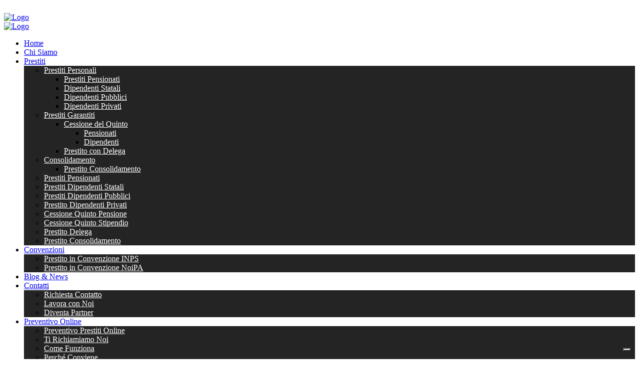

--- FILE ---
content_type: text/html; charset=UTF-8
request_url: https://www.directafin.it/consolidamento-debiti/
body_size: 21624
content:
 
<!doctype html>



<html lang="it-IT" class="no-js">
	<head>
		<meta charset="UTF-8">
		<title>Consolidamento Debiti: chiedi il tuo preventivo e rifinanzia i tuoi prestiti</title>

		<link href="//www.google-analytics.com" rel="dns-prefetch">
        <link href="https://www.directafin.it/wp-content/themes/directafin/img/icons/favicon.png?x65084" rel="shortcut icon">
        <link href="https://www.directafin.it/wp-content/themes/directafin/img/icons/touch.png?x65084" rel="apple-touch-icon-precomposed">
		
		<link href='https://fonts.googleapis.com/css?family=Montserrat:200,400,700' rel='stylesheet' type='text/css'>

		<meta http-equiv="X-UA-Compatible" content="IE=edge,chrome=1">
		<meta name="viewport" content="width=device-width, initial-scale=1.0, maximum-scale=1.0, user-scalable=no">
		<meta http-equiv="Content-Security-Policy" content="upgrade-insecure-requests">
		
<!-- This site is optimized with the Yoast SEO plugin v12.0 - https://yoast.com/wordpress/plugins/seo/ -->
<meta name="description" content="Consolidamento Debiti: fai il finanziamento che estingue tutti i tuoi prestiti! Avrai una rata unica ed il Taeg più basso! Clicca e scopri tutti i vantaggi!"/>
<link rel="canonical" href="https://www.directafin.it/consolidamento-debiti/" />
<meta property="og:locale" content="it_IT" />
<meta property="og:type" content="article" />
<meta property="og:title" content="Consolidamento Debiti: chiedi il tuo preventivo e rifinanzia i tuoi prestiti" />
<meta property="og:description" content="Consolidamento Debiti: fai il finanziamento che estingue tutti i tuoi prestiti! Avrai una rata unica ed il Taeg più basso! Clicca e scopri tutti i vantaggi!" />
<meta property="og:url" content="https://www.directafin.it/consolidamento-debiti/" />
<meta property="og:site_name" content="directafin s.p.a." />
<meta property="article:publisher" content="https://www.facebook.com/pg/directafin/reviews/" />
<meta property="og:image" content="https://www.directafin.it/wp-content/uploads/2018/04/cessione-del-quinto-noipa.jpg" />
<meta property="og:image:secure_url" content="https://www.directafin.it/wp-content/uploads/2018/04/cessione-del-quinto-noipa.jpg" />
<meta property="og:image:width" content="700" />
<meta property="og:image:height" content="465" />
<meta name="twitter:card" content="summary" />
<meta name="twitter:description" content="Consolidamento Debiti: fai il finanziamento che estingue tutti i tuoi prestiti! Avrai una rata unica ed il Taeg più basso! Clicca e scopri tutti i vantaggi!" />
<meta name="twitter:title" content="Consolidamento Debiti: chiedi il tuo preventivo e rifinanzia i tuoi prestiti" />
<meta name="twitter:image" content="https://www.directafin.it/wp-content/uploads/2018/04/cessione-del-quinto-noipa.jpg" />
<script type='application/ld+json' class='yoast-schema-graph yoast-schema-graph--main'>{"@context":"https://schema.org","@graph":[{"@type":"Organization","@id":"https://www.directafin.it/#organization","name":"Directafin s.p.a.","url":"https://www.directafin.it/","sameAs":["https://www.facebook.com/pg/directafin/reviews/"],"logo":{"@type":"ImageObject","@id":"https://www.directafin.it/#logo","url":"https://www.directafin.it/wp-content/uploads/2016/03/directafin.jpg","width":640,"height":480,"caption":"Directafin s.p.a."},"image":{"@id":"https://www.directafin.it/#logo"}},{"@type":"WebSite","@id":"https://www.directafin.it/#website","url":"https://www.directafin.it/","name":"directafin s.p.a.","publisher":{"@id":"https://www.directafin.it/#organization"},"potentialAction":{"@type":"SearchAction","target":"https://www.directafin.it/?s={search_term_string}","query-input":"required name=search_term_string"}},{"@type":"ImageObject","@id":"https://www.directafin.it/consolidamento-debiti/#primaryimage","url":"https://www.directafin.it/wp-content/uploads/2018/04/cessione-del-quinto-noipa.jpg","width":700,"height":465},{"@type":"WebPage","@id":"https://www.directafin.it/consolidamento-debiti/#webpage","url":"https://www.directafin.it/consolidamento-debiti/","inLanguage":"it-IT","name":"Consolidamento Debiti: chiedi il tuo preventivo e rifinanzia i tuoi prestiti","isPartOf":{"@id":"https://www.directafin.it/#website"},"primaryImageOfPage":{"@id":"https://www.directafin.it/consolidamento-debiti/#primaryimage"},"datePublished":"2016-03-23T17:41:39+00:00","dateModified":"2020-03-30T21:58:01+00:00","description":"Consolidamento Debiti: fai il finanziamento che estingue tutti i tuoi prestiti! Avrai una rata unica ed il Taeg pi\u00f9 basso! Clicca e scopri tutti i vantaggi!"}]}</script>
<!-- / Yoast SEO plugin. -->

<link rel='dns-prefetch' href='//s.w.org' />
		<script type="text/javascript">
			window._wpemojiSettings = {"baseUrl":"https:\/\/s.w.org\/images\/core\/emoji\/11\/72x72\/","ext":".png","svgUrl":"https:\/\/s.w.org\/images\/core\/emoji\/11\/svg\/","svgExt":".svg","source":{"concatemoji":"https:\/\/www.directafin.it\/wp-includes\/js\/wp-emoji-release.min.js?ver=3cd14b7afbbade0d325482b7b26148ef"}};
			!function(e,a,t){var n,r,o,i=a.createElement("canvas"),p=i.getContext&&i.getContext("2d");function s(e,t){var a=String.fromCharCode;p.clearRect(0,0,i.width,i.height),p.fillText(a.apply(this,e),0,0);e=i.toDataURL();return p.clearRect(0,0,i.width,i.height),p.fillText(a.apply(this,t),0,0),e===i.toDataURL()}function c(e){var t=a.createElement("script");t.src=e,t.defer=t.type="text/javascript",a.getElementsByTagName("head")[0].appendChild(t)}for(o=Array("flag","emoji"),t.supports={everything:!0,everythingExceptFlag:!0},r=0;r<o.length;r++)t.supports[o[r]]=function(e){if(!p||!p.fillText)return!1;switch(p.textBaseline="top",p.font="600 32px Arial",e){case"flag":return s([55356,56826,55356,56819],[55356,56826,8203,55356,56819])?!1:!s([55356,57332,56128,56423,56128,56418,56128,56421,56128,56430,56128,56423,56128,56447],[55356,57332,8203,56128,56423,8203,56128,56418,8203,56128,56421,8203,56128,56430,8203,56128,56423,8203,56128,56447]);case"emoji":return!s([55358,56760,9792,65039],[55358,56760,8203,9792,65039])}return!1}(o[r]),t.supports.everything=t.supports.everything&&t.supports[o[r]],"flag"!==o[r]&&(t.supports.everythingExceptFlag=t.supports.everythingExceptFlag&&t.supports[o[r]]);t.supports.everythingExceptFlag=t.supports.everythingExceptFlag&&!t.supports.flag,t.DOMReady=!1,t.readyCallback=function(){t.DOMReady=!0},t.supports.everything||(n=function(){t.readyCallback()},a.addEventListener?(a.addEventListener("DOMContentLoaded",n,!1),e.addEventListener("load",n,!1)):(e.attachEvent("onload",n),a.attachEvent("onreadystatechange",function(){"complete"===a.readyState&&t.readyCallback()})),(n=t.source||{}).concatemoji?c(n.concatemoji):n.wpemoji&&n.twemoji&&(c(n.twemoji),c(n.wpemoji)))}(window,document,window._wpemojiSettings);
		</script>
		<style type="text/css">
img.wp-smiley,
img.emoji {
	display: inline !important;
	border: none !important;
	box-shadow: none !important;
	height: 1em !important;
	width: 1em !important;
	margin: 0 .07em !important;
	vertical-align: -0.1em !important;
	background: none !important;
	padding: 0 !important;
}
</style>
<link rel='https://api.w.org/' href='https://www.directafin.it/wp-json/' />
<link rel="alternate" type="application/json+oembed" href="https://www.directafin.it/wp-json/oembed/1.0/embed?url=https%3A%2F%2Fwww.directafin.it%2Fconsolidamento-debiti%2F" />
<link rel="alternate" type="text/xml+oembed" href="https://www.directafin.it/wp-json/oembed/1.0/embed?url=https%3A%2F%2Fwww.directafin.it%2Fconsolidamento-debiti%2F&#038;format=xml" />
<link rel="icon" href="https://www.directafin.it/wp-content/uploads/2016/07/cropped-favicon-32x32.png?x65084" sizes="32x32" />
<link rel="icon" href="https://www.directafin.it/wp-content/uploads/2016/07/cropped-favicon-192x192.png?x65084" sizes="192x192" />
<link rel="apple-touch-icon-precomposed" href="https://www.directafin.it/wp-content/uploads/2016/07/cropped-favicon-180x180.png?x65084" />
<meta name="msapplication-TileImage" content="https://www.directafin.it/wp-content/uploads/2016/07/cropped-favicon-270x270.png" />
		<style type="text/css" id="wp-custom-css">
			.sk_credits{color:black;display: none !important}
.comment-respond{
	
	display: none;
	
}
.mobileButtonIndietro{
	font-weight: unset !important;
}
@media screen and (max-width: 767px){

._form_element
	{
	    margin-top: 0px !important;
	}
	
}
@media screen and (max-width: 320px){

.mobileButton
	{
	    width: 180px !important;
	}
	
}

nav.nav > ul > li.menu-item > ul > li > a {
	color: white !important;
}

.sub-menu{
	background-color: #242424 !important;
}

nav.nav > ul > li.menu-item > ul > li > ul > li a{
	color: white !important;
}

nav.nav > ul > li.menu-item a:hover {
    color: #f7ca0d !important;
}

nav.nav > ul > li > ul > li > ul > li > ul > li:before {
	background: white !important;
	}

@media screen and (min-width: 1181px){
	nav.nav > ul > li.menu-item-has-children:before {
		
		border-bottom: 24px solid #242424 !important;
		
	}}
@media screen and (max-width: 799px)
{
.page-id-7194 .bot_slogan_landing {
    padding-bottom: 20px;
    display: none;
	}
	.page-id-7194  .col_heading_landing h1 {
		margin-bottom: 0;
	}

.page-id-7194 .bg{ background-image: none !important;	
	}
	
	.page-id-7194 .bg_white .title_form{
		font-size: 13px !important;
	}
	
.page-id-7194 .col_heading_landing{
	padding: 0px !important;
	
}
	
.page-id-7194 .col_heading_landing h1 {
	font-size: 19px;
	font-weight: bold;
	color: black;
	background-color: white;
	}	

	.page-id-7194  .bg_white.box_form{
	border-top: none !important;
}
	
.page-id-7194 header{
	
	background-color: none;

	}
	

.page-id-7194 .btn_preventivo {
    margin-top: 5px !important;
}

.page-id-7194 .btn_prev_preventivo {
    padding-top: 0px !important;
}
	
.page-id-7194	.logo_landing{
		background-color: white !important;
	left: 25%;
	}
	
.page-id-7194 .z2{
	background-color: #edecec;
	}
	
.page-id-7194 .col_heading_landing h1{
	    display: block;
    text-align: center;
	}
	
}

.logo_landing{
	
	background-color: white !important;
}
.page-id-4 .numero_verde {
	
 height: 100px;
	padding: 18px 0 !important;
	
}

#menu-item-655 > a:hover{
	color: black !important;
}

#menu-item-654 > a:hover{
	color: black !important;
}

.bg_white.box_form{
	background-color: white !important;
	
	border-top: 1px solid;
	border-bottom: 1px solid;
}

/* @media screen and (min-width: 1181px){
.page-id-6693 .header{
	
	background: none !important;
	
}

.page-id-6693 .logo_landing{
	
	background: none !important;
	}

.page-id-6693  .fascia_top_landing{
	    padding: 90px 7.5% 70px 7.5% !important;
	
	    min-height: 615px !important;
	}}

@media screen and (max-width: 767px){
.page-id-6693  .logo_landing {
    left: 25%;
	}}

@media (min-width: 992px){
.page-id-6693 .col-md-5 {

    top: 50px !important;
}
}
 */
.footer_landing {

    bottom: 70px;
}

.landing_page #fascia_condizioni .padding_text {
    bottom: 25px;
}
@media screen and (max-width: 767px){
.footer_landing {
    bottom: 50px !important;
	}
	.btn_mobile_preventivo{
		display:none !important;
	}
}

@media screen and (max-width: 799px){
.testimonials_canvas h3 {
    font-size: 20px;

    font-weight: bold;
	}}		</style>
			<!-- Style -->
			<link href="https://www.directafin.it/wp-content/themes/directafin/style.css?x65084" rel="stylesheet">
	
	
		<!-- jQuery -->
		<script src="https://www.directafin.it/wp-content/themes/directafin/js/jquery-1.11.1.min.js?x65084"></script>
		
		<script>
		  (function(i,s,o,g,r,a,m){i['GoogleAnalyticsObject']=r;i[r]=i[r]||function(){
		  (i[r].q=i[r].q||[]).push(arguments)},i[r].l=1*new Date();a=s.createElement(o),
		  m=s.getElementsByTagName(o)[0];a.async=1;a.src=g;m.parentNode.insertBefore(a,m)
		  })(window,document,'script','https://www.google-analytics.com/analytics.js','ga');

		  ga('create', 'UA-866411-1', 'auto', {'allowLinker': true});
		  ga('require', 'linker');
		  ga('linker:autoLink', ['46.28.0.251'] );
		  ga('set', 'anonymizeIp', true);
		  ga('send', 'pageview');

		</script>

		<!-- IUBENDA 2019 -->

		<script type="text/javascript" src="https://cdn.iubenda.com/consent_solution/iubenda_cons.js"></script><script type="text/javascript">_iub.cons.init({  api_key: "JNjOywYaOzNm2sU3rMfPqf2upduHRbrH"});</script>
		
		<!-- Facebook Pixel Code -->
		<script>
			!function(f,b,e,v,n,t,s){if(f.fbq)return;n=f.fbq=function(){n.callMethod?
			n.callMethod.apply(n,arguments):n.queue.push(arguments)};if(!f._fbq)f._fbq=n;
			n.push=n;n.loaded=!0;n.version='2.0';n.queue=[];t=b.createElement(e);t.async=!0;
			t.src=v;s=b.getElementsByTagName(e)[0];s.parentNode.insertBefore(t,s)}(window,
			document,'script','https://connect.facebook.net/en_US/fbevents.js');

			fbq('init', '682786978526924');
			fbq('track', "PageView");
		</script>
		<noscript><img height="1" width="1" style="display:none"
		src="https://www.facebook.com/tr?id=682786978526924&ev=PageView&noscript=1"
		/></noscript>
		<!-- End Facebook Pixel Code -->
		
		<!-- Hotjar Tracking Code for http://www.directafin.it/ -->
		<script>
			(function(h,o,t,j,a,r){
				h.hj=h.hj||function(){(h.hj.q=h.hj.q||[]).push(arguments)};
				h._hjSettings={hjid:282663,hjsv:5};
				a=o.getElementsByTagName('head')[0];
				r=o.createElement('script');r.async=1;
				r.src=t+h._hjSettings.hjid+j+h._hjSettings.hjsv;
				a.appendChild(r);
			})(window,document,'//static.hotjar.com/c/hotjar-','.js?sv=');
		</script>
		
		<!-- Script JQuery che blocca il tab sui due campi input che danno problemi -->
		<script src="https://www.directafin.it/wp-content/themes/directafin/js/CorrezioneForm.js?x65084"></script>
	</head>
	<body class="page-template page-template-template-page-builder page-template-template-page-builder-php page page-id-532 consolidamento-debiti">
	
	<!--script type="text/javascript">
		var _iub = _iub || [];
		_iub.csConfiguration = {
			cookiePolicyId: 7871016,
			siteId: 569440,
			lang: "it",
			banner: {
				slideDown: false,
      applyStyles: false
			}
		};
	</script>
<script type="text/javascript" src="//cdn.iubenda.com/cookie_solution/safemode/iubenda_cs.js" async></script-->

 <!-- 17.11.2021 nuovo scritp Cookie Solution -->
 <!-- 24.10.2022 nuovo scritp Cookie Solution -->
 <!-- 02.09.2024 nuovo scritp Privacy Controls and Cookie Solution per sistemara Google Consent Mode v2 -->
<script type="text/javascript">
var _iub = _iub || [];
_iub.csConfiguration = {"floatingPreferencesButtonDisplay":"bottom-right","perPurposeConsent":true,"siteId":569440,"whitelabel":false,"cookiePolicyId":7871016,"lang":"it", "banner":{ "acceptButtonDisplay":true,"closeButtonRejects":true,"customizeButtonDisplay":true,"explicitWithdrawal":true,"listPurposes":true,"ownerName":"DIRECTAFIN S.P.A.","position":"float-bottom-left","rejectButtonDisplay":true }};
</script>
<script type="text/javascript" src="//cs.iubenda.com/sync/569440.js"></script>
<script type="text/javascript" src="//cdn.iubenda.com/cs/iubenda_cs.js" charset="UTF-8" async></script>

	<div id="preload">
		<div class="d_table">
			<div class="d_cell t_center v_center">
			<div id="plogo"><img src="https://www.directafin.it/wp-content/themes/directafin/img/logo_mobile.svg?x65084" alt=""></div>
			<div class="loader">
				<div class="spinner">
				  <div class="double-bounce1"><span></span></div>
				  <div class="double-bounce2"><span></span></div>
				</div>
			</div>
			</div>
		</div>
	</div>
	<script>
		jQuery( window ).load(function() {
			setTimeout(function() {
				jQuery('#preload').fadeOut(300);
			}, 300);
		});
	</script>
		<!-- START Header -->
		<header class="header clear">
			<!-- START Logo -->
			<div class="logo">
				<a href="https://www.directafin.it">
					<img src="https://www.directafin.it/wp-content/themes/directafin/img/directafin_logo.svg?x65084" alt="Logo" class="logo-img">
				</a>
			</div>
			<!-- END Logo -->
			<!-- START Logo Mobile -->
			<div class="mobilogo">
				<a href="https://www.directafin.it">
					<img src="https://www.directafin.it/wp-content/themes/directafin/img/logo_mobile.svg?x65084" alt="Logo" class="logo-img">
				</a>
			</div>
			<!-- END Logo -->
			<!-- START Menu -->
			<nav class="nav" role="navigation">
				<ul><li id="menu-item-497" class="menu-item menu-item-type-post_type menu-item-object-page menu-item-home menu-item-497"><a href="https://www.directafin.it/">Home</a></li>
<li id="menu-item-544" class="menu-item menu-item-type-post_type menu-item-object-page menu-item-544"><a href="https://www.directafin.it/chi-siamo/">Chi Siamo</a></li>
<li id="menu-item-647" class="menu-item menu-item-type-custom menu-item-object-custom current-menu-ancestor current-menu-parent menu-item-has-children menu-item-647"><a href="#">Prestiti</a>
<ul class="sub-menu">
	<li id="menu-item-663" class="mobile_hide menu-item menu-item-type-post_type menu-item-object-page menu-item-has-children menu-item-663"><a href="https://www.directafin.it/prestiti-personali/">Prestiti Personali</a>
	<ul class="sub-menu">
		<li id="menu-item-549" class="menu-item menu-item-type-post_type menu-item-object-page menu-item-549"><a href="https://www.directafin.it/prestiti-personali/prestiti-pensionati/">Prestiti Pensionati</a></li>
		<li id="menu-item-552" class="menu-item menu-item-type-post_type menu-item-object-page menu-item-552"><a href="https://www.directafin.it/prestiti-personali/prestito-per-dipendenti-statali/">Dipendenti Statali</a></li>
		<li id="menu-item-551" class="menu-item menu-item-type-post_type menu-item-object-page menu-item-551"><a href="https://www.directafin.it/prestiti-personali/prestito-per-dipendenti-pubblici/">Dipendenti Pubblici</a></li>
		<li id="menu-item-550" class="menu-item menu-item-type-post_type menu-item-object-page menu-item-550"><a href="https://www.directafin.it/prestiti-personali/prestito-per-dipendenti-privati/">Dipendenti Privati</a></li>
	</ul>
</li>
	<li id="menu-item-758" class="mobile_hide menu-item menu-item-type-post_type menu-item-object-page menu-item-has-children menu-item-758"><a href="https://www.directafin.it/prestiti-garantiti/">Prestiti Garantiti</a>
	<ul class="sub-menu">
		<li id="menu-item-548" class="menu-item menu-item-type-post_type menu-item-object-page menu-item-has-children menu-item-548"><a href="https://www.directafin.it/prestiti-garantiti/cessione-del-quinto/">Cessione del Quinto</a>
		<ul class="sub-menu">
			<li id="menu-item-761" class="menu-item menu-item-type-post_type menu-item-object-page menu-item-761"><a href="https://www.directafin.it/prestiti-garantiti/cessione-del-quinto-pensionati/">Pensionati</a></li>
			<li id="menu-item-762" class="menu-item menu-item-type-post_type menu-item-object-page menu-item-762"><a href="https://www.directafin.it/prestiti-garantiti/cessione-del-quinto-dello-stipendio/">Dipendenti</a></li>
		</ul>
</li>
		<li id="menu-item-547" class="menu-item menu-item-type-post_type menu-item-object-page menu-item-547"><a href="https://www.directafin.it/prestiti-garantiti/delegazione-di-pagamento/">Prestito con Delega</a></li>
	</ul>
</li>
	<li id="menu-item-770" class="mobile_hide menu-item menu-item-type-custom menu-item-object-custom current-menu-item current-menu-ancestor current-menu-parent menu-item-has-children menu-item-770"><a href="/consolidamento-debiti/">Consolidamento</a>
	<ul class="sub-menu">
		<li id="menu-item-546" class="menu-item menu-item-type-post_type menu-item-object-page current-menu-item page_item page-item-532 current_page_item menu-item-546"><a href="https://www.directafin.it/consolidamento-debiti/">Prestito Consolidamento</a></li>
	</ul>
</li>
	<li id="menu-item-1069" class="mobile_show menu-item menu-item-type-post_type menu-item-object-page menu-item-1069"><a href="https://www.directafin.it/prestiti-personali/prestiti-pensionati/">Prestiti Pensionati</a></li>
	<li id="menu-item-1066" class="mobile_show menu-item menu-item-type-post_type menu-item-object-page menu-item-1066"><a href="https://www.directafin.it/prestiti-personali/prestito-per-dipendenti-statali/">Prestiti Dipendenti Statali</a></li>
	<li id="menu-item-1067" class="mobile_show menu-item menu-item-type-post_type menu-item-object-page menu-item-1067"><a href="https://www.directafin.it/prestiti-personali/prestito-per-dipendenti-pubblici/">Prestiti Dipendenti Pubblici</a></li>
	<li id="menu-item-1068" class="mobile_show menu-item menu-item-type-post_type menu-item-object-page menu-item-1068"><a href="https://www.directafin.it/prestiti-personali/prestito-per-dipendenti-privati/">Prestito Dipendenti Privati</a></li>
	<li id="menu-item-1070" class="mobile_show menu-item menu-item-type-post_type menu-item-object-page menu-item-1070"><a href="https://www.directafin.it/prestiti-garantiti/cessione-del-quinto-pensionati/">Cessione Quinto Pensione</a></li>
	<li id="menu-item-1071" class="mobile_show menu-item menu-item-type-post_type menu-item-object-page menu-item-1071"><a href="https://www.directafin.it/prestiti-garantiti/cessione-del-quinto-dello-stipendio/">Cessione Quinto Stipendio</a></li>
	<li id="menu-item-1072" class="mobile_show menu-item menu-item-type-post_type menu-item-object-page menu-item-1072"><a href="https://www.directafin.it/prestiti-garantiti/delegazione-di-pagamento/">Prestito Delega</a></li>
	<li id="menu-item-1073" class="mobile_show menu-item menu-item-type-post_type menu-item-object-page current-menu-item page_item page-item-532 current_page_item menu-item-1073"><a href="https://www.directafin.it/consolidamento-debiti/">Prestito Consolidamento</a></li>
</ul>
</li>
<li id="menu-item-553" class="dopo_convenzioni menu-item menu-item-type-post_type menu-item-object-page menu-item-has-children menu-item-553"><a href="https://www.directafin.it/convenzioni/">Convenzioni</a>
<ul class="sub-menu">
	<li id="menu-item-760" class="menu-item menu-item-type-post_type menu-item-object-page menu-item-760"><a href="https://www.directafin.it/convenzioni/prestito-convenzione-inps/">Prestito in Convenzione INPS</a></li>
	<li id="menu-item-759" class="menu-item menu-item-type-post_type menu-item-object-page menu-item-759"><a href="https://www.directafin.it/convenzioni/prestito-convenzione-noipa/">Prestito in Convenzione NoiPA</a></li>
</ul>
</li>
<li id="menu-item-1656" class="menu-item menu-item-type-post_type menu-item-object-page menu-item-1656"><a href="https://www.directafin.it/blog-news/">Blog &#038; News</a></li>
<li id="menu-item-881" class="dopo_blog menu-item menu-item-type-custom menu-item-object-custom menu-item-has-children menu-item-881"><a href="/richiesta-contatto/">Contatti</a>
<ul class="sub-menu">
	<li id="menu-item-756" class="menu-item menu-item-type-post_type menu-item-object-page menu-item-756"><a href="https://www.directafin.it/richiesta-contatto/">Richiesta Contatto</a></li>
	<li id="menu-item-755" class="menu-item menu-item-type-post_type menu-item-object-page menu-item-755"><a href="https://www.directafin.it/lavora-con-noi/">Lavora con Noi</a></li>
	<li id="menu-item-754" class="menu-item menu-item-type-post_type menu-item-object-page menu-item-754"><a href="https://www.directafin.it/diventa-partner/">Diventa Partner</a></li>
</ul>
</li>
<li id="menu-item-560" class="move_me menu-item menu-item-type-custom menu-item-object-custom menu-item-has-children menu-item-560"><a href="/preventivo-prestiti-online/">Preventivo Online</a>
<ul class="sub-menu">
	<li id="menu-item-655" class="menu-item menu-item-type-post_type menu-item-object-page menu-item-655"><a href="https://www.directafin.it/preventivo-prestiti-online/">Preventivo Prestiti Online</a></li>
	<li id="menu-item-654" class="menu-item menu-item-type-post_type menu-item-object-page menu-item-654"><a href="https://www.directafin.it/preventivo-prestiti-telefono/">Ti Richiamiamo Noi</a></li>
	<li id="menu-item-753" class="menu-item menu-item-type-post_type menu-item-object-page menu-item-753"><a href="https://www.directafin.it/preventivo-prestiti-online/come-chiedere-prestiti-online/">Come Funziona</a></li>
	<li id="menu-item-752" class="menu-item menu-item-type-post_type menu-item-object-page menu-item-752"><a href="https://www.directafin.it/preventivo-prestiti-online/vantaggi-prestiti-online/">Perché Conviene</a></li>
	<li id="menu-item-751" class="menu-item menu-item-type-post_type menu-item-object-page menu-item-751"><a href="https://www.directafin.it/preventivo-prestiti-online/promozioni-prestiti-online/">Promozioni</a></li>
</ul>
</li>
</ul>			</nav>
			<div id="mobimenu" class="mobimenu open">
				<div class="stick s1"></div>
				<div class="stick s2"></div>
				<div class="stick s3"></div>
			</div>
			<!-- END Menu -->
			
			<!-- START Numero Verde -->
			<div class="numero_verde">
				<a href="tel:0640800000">
<!--					<img src="https://www.directafin.it/wp-content/themes/directafin/img/numero_verde.svg?x65084" alt="Numero Verde" class="logo-img">  -->
			    <img src="https://www.directafin.it/wp-content/themes/directafin/img/numero_verde.png?x65084" alt="Numero Verde" class="logo-img">
				</a>
			</div>
			<!-- END Numero Verde -->
		</header>
		<!-- END Header -->
		<div class="overlay_menu">
			<div class="nav_menu height_100">
				<div class="d_table">
					<div class="d_cell">
						<!-- nav -->
						<nav class="nav" role="navigation">
							<ul><li class="menu-item menu-item-type-post_type menu-item-object-page menu-item-home menu-item-497"><a href="https://www.directafin.it/">Home</a></li>
<li class="menu-item menu-item-type-post_type menu-item-object-page menu-item-544"><a href="https://www.directafin.it/chi-siamo/">Chi Siamo</a></li>
<li class="menu-item menu-item-type-custom menu-item-object-custom current-menu-ancestor current-menu-parent menu-item-has-children menu-item-647"><a href="#">Prestiti</a>
<ul class="sub-menu">
	<li class="mobile_hide menu-item menu-item-type-post_type menu-item-object-page menu-item-has-children menu-item-663"><a href="https://www.directafin.it/prestiti-personali/">Prestiti Personali</a>
	<ul class="sub-menu">
		<li class="menu-item menu-item-type-post_type menu-item-object-page menu-item-549"><a href="https://www.directafin.it/prestiti-personali/prestiti-pensionati/">Prestiti Pensionati</a></li>
		<li class="menu-item menu-item-type-post_type menu-item-object-page menu-item-552"><a href="https://www.directafin.it/prestiti-personali/prestito-per-dipendenti-statali/">Dipendenti Statali</a></li>
		<li class="menu-item menu-item-type-post_type menu-item-object-page menu-item-551"><a href="https://www.directafin.it/prestiti-personali/prestito-per-dipendenti-pubblici/">Dipendenti Pubblici</a></li>
		<li class="menu-item menu-item-type-post_type menu-item-object-page menu-item-550"><a href="https://www.directafin.it/prestiti-personali/prestito-per-dipendenti-privati/">Dipendenti Privati</a></li>
	</ul>
</li>
	<li class="mobile_hide menu-item menu-item-type-post_type menu-item-object-page menu-item-has-children menu-item-758"><a href="https://www.directafin.it/prestiti-garantiti/">Prestiti Garantiti</a>
	<ul class="sub-menu">
		<li class="menu-item menu-item-type-post_type menu-item-object-page menu-item-has-children menu-item-548"><a href="https://www.directafin.it/prestiti-garantiti/cessione-del-quinto/">Cessione del Quinto</a>
		<ul class="sub-menu">
			<li class="menu-item menu-item-type-post_type menu-item-object-page menu-item-761"><a href="https://www.directafin.it/prestiti-garantiti/cessione-del-quinto-pensionati/">Pensionati</a></li>
			<li class="menu-item menu-item-type-post_type menu-item-object-page menu-item-762"><a href="https://www.directafin.it/prestiti-garantiti/cessione-del-quinto-dello-stipendio/">Dipendenti</a></li>
		</ul>
</li>
		<li class="menu-item menu-item-type-post_type menu-item-object-page menu-item-547"><a href="https://www.directafin.it/prestiti-garantiti/delegazione-di-pagamento/">Prestito con Delega</a></li>
	</ul>
</li>
	<li class="mobile_hide menu-item menu-item-type-custom menu-item-object-custom current-menu-item current-menu-ancestor current-menu-parent menu-item-has-children menu-item-770"><a href="/consolidamento-debiti/">Consolidamento</a>
	<ul class="sub-menu">
		<li class="menu-item menu-item-type-post_type menu-item-object-page current-menu-item page_item page-item-532 current_page_item menu-item-546"><a href="https://www.directafin.it/consolidamento-debiti/">Prestito Consolidamento</a></li>
	</ul>
</li>
	<li class="mobile_show menu-item menu-item-type-post_type menu-item-object-page menu-item-1069"><a href="https://www.directafin.it/prestiti-personali/prestiti-pensionati/">Prestiti Pensionati</a></li>
	<li class="mobile_show menu-item menu-item-type-post_type menu-item-object-page menu-item-1066"><a href="https://www.directafin.it/prestiti-personali/prestito-per-dipendenti-statali/">Prestiti Dipendenti Statali</a></li>
	<li class="mobile_show menu-item menu-item-type-post_type menu-item-object-page menu-item-1067"><a href="https://www.directafin.it/prestiti-personali/prestito-per-dipendenti-pubblici/">Prestiti Dipendenti Pubblici</a></li>
	<li class="mobile_show menu-item menu-item-type-post_type menu-item-object-page menu-item-1068"><a href="https://www.directafin.it/prestiti-personali/prestito-per-dipendenti-privati/">Prestito Dipendenti Privati</a></li>
	<li class="mobile_show menu-item menu-item-type-post_type menu-item-object-page menu-item-1070"><a href="https://www.directafin.it/prestiti-garantiti/cessione-del-quinto-pensionati/">Cessione Quinto Pensione</a></li>
	<li class="mobile_show menu-item menu-item-type-post_type menu-item-object-page menu-item-1071"><a href="https://www.directafin.it/prestiti-garantiti/cessione-del-quinto-dello-stipendio/">Cessione Quinto Stipendio</a></li>
	<li class="mobile_show menu-item menu-item-type-post_type menu-item-object-page menu-item-1072"><a href="https://www.directafin.it/prestiti-garantiti/delegazione-di-pagamento/">Prestito Delega</a></li>
	<li class="mobile_show menu-item menu-item-type-post_type menu-item-object-page current-menu-item page_item page-item-532 current_page_item menu-item-1073"><a href="https://www.directafin.it/consolidamento-debiti/">Prestito Consolidamento</a></li>
</ul>
</li>
<li class="dopo_convenzioni menu-item menu-item-type-post_type menu-item-object-page menu-item-has-children menu-item-553"><a href="https://www.directafin.it/convenzioni/">Convenzioni</a>
<ul class="sub-menu">
	<li class="menu-item menu-item-type-post_type menu-item-object-page menu-item-760"><a href="https://www.directafin.it/convenzioni/prestito-convenzione-inps/">Prestito in Convenzione INPS</a></li>
	<li class="menu-item menu-item-type-post_type menu-item-object-page menu-item-759"><a href="https://www.directafin.it/convenzioni/prestito-convenzione-noipa/">Prestito in Convenzione NoiPA</a></li>
</ul>
</li>
<li class="menu-item menu-item-type-post_type menu-item-object-page menu-item-1656"><a href="https://www.directafin.it/blog-news/">Blog &#038; News</a></li>
<li class="dopo_blog menu-item menu-item-type-custom menu-item-object-custom menu-item-has-children menu-item-881"><a href="/richiesta-contatto/">Contatti</a>
<ul class="sub-menu">
	<li class="menu-item menu-item-type-post_type menu-item-object-page menu-item-756"><a href="https://www.directafin.it/richiesta-contatto/">Richiesta Contatto</a></li>
	<li class="menu-item menu-item-type-post_type menu-item-object-page menu-item-755"><a href="https://www.directafin.it/lavora-con-noi/">Lavora con Noi</a></li>
	<li class="menu-item menu-item-type-post_type menu-item-object-page menu-item-754"><a href="https://www.directafin.it/diventa-partner/">Diventa Partner</a></li>
</ul>
</li>
<li class="move_me menu-item menu-item-type-custom menu-item-object-custom menu-item-has-children menu-item-560"><a href="/preventivo-prestiti-online/">Preventivo Online</a>
<ul class="sub-menu">
	<li class="menu-item menu-item-type-post_type menu-item-object-page menu-item-655"><a href="https://www.directafin.it/preventivo-prestiti-online/">Preventivo Prestiti Online</a></li>
	<li class="menu-item menu-item-type-post_type menu-item-object-page menu-item-654"><a href="https://www.directafin.it/preventivo-prestiti-telefono/">Ti Richiamiamo Noi</a></li>
	<li class="menu-item menu-item-type-post_type menu-item-object-page menu-item-753"><a href="https://www.directafin.it/preventivo-prestiti-online/come-chiedere-prestiti-online/">Come Funziona</a></li>
	<li class="menu-item menu-item-type-post_type menu-item-object-page menu-item-752"><a href="https://www.directafin.it/preventivo-prestiti-online/vantaggi-prestiti-online/">Perché Conviene</a></li>
	<li class="menu-item menu-item-type-post_type menu-item-object-page menu-item-751"><a href="https://www.directafin.it/preventivo-prestiti-online/promozioni-prestiti-online/">Promozioni</a></li>
</ul>
</li>
</ul>						</nav>
					</div>
				</div>
			</div>
		</div>
		<div id="cta" class="cta">
			<!-- <a id="cta_button" href="/preventivo-prestiti-online/">CALCOLA PREVENTIVO</a> -->
			<a id="cta_button" href="./#Preventivo1Minuto">CALCOLA PREVENTIVO</a>
		</div>
		<script>
			jQuery(function() {

				$(function() { $("#cta_button").on('click', function() { $("HTML, BODY").animate({ scrollTop: 0 }, 1000); }); });

				if(jQuery('#form_preventivo').length > 0 && !(jQuery('body').hasClass('page-id-735') || jQuery('body').hasClass('page-id-742'))) {
					jQuery('#cta_button').click(function(e) {
						e.preventDefault();
						jQuery("html, body").animate({ scrollTop: parseInt(jQuery('#form_preventivo').offset().top-64)+1 }, 1000);
					});
				}
				
				jQuery(window).scroll(function() {
					if(jQuery('#page_slider').length > 0) {
						if(jQuery('#form_preventivo').length > 0) {
							if(jQuery(window).scrollTop() > (jQuery('#page_slider').offset().top + jQuery('#page_slider').height()) && jQuery(window).scrollTop() < (jQuery('#form_preventivo').offset().top - 100)) {
								jQuery('#cta').addClass('showup');
							}else{
								jQuery('#cta').removeClass('showup');
							}
						}else{
							if(jQuery(window).scrollTop() > (jQuery('#page_slider').offset().top + jQuery('#page_slider').height())) {
								jQuery('#cta').addClass('showup');
							}else{
								jQuery('#cta').removeClass('showup');
							}
						}
					} else {


						if( ( jQuery(window).scrollTop() > jQuery('.fascia_top_landing').offset().top + jQuery('.fascia_top_landing').outerHeight() - 80 ) ) {
							jQuery('#cta').addClass('showup');
						} else {
							jQuery('#cta').removeClass('showup');
						}

					}
					
				});
			});
		</script>
		<script>
			/* FLUID FONT-SIZE */
			
			function fluidFonts() {
				var w = jQuery(window).width();
				var fsize = w/72 + 4;
				if(fsize < 24) fsize = 24;
				jQuery('body').css({'font-size' : fsize + 'px'});
			}
			
			jQuery(function() {
				fluidFonts();
			});
			
			jQuery(window).load(function() {
				fluidFonts();
			});
			
			jQuery(window).resize(function() {
				fluidFonts();
			});
			
			/* MOBILE MENU */
			
			jQuery(function() {
				/* Open Mobile Menu */
				jQuery('body').on('click','#mobimenu.open', function() {
					jQuery(this).removeClass('open').addClass('close');
					jQuery('#cta').addClass('getup');
					jQuery('#mobimenu').addClass('mobile_open');
					var tl = new TimelineLite();
					tl.to('.overlay_menu', 0.6, {top:0})
					  .call(otherFunction,null,null,"+0.2");
					function otherFunction() {
						jQuery('.nav_menu ul').children('li').each(function(i) {
					       TweenMax.fromTo(jQuery(this), 0.2, {
					           css:{opacity :0}
					       },{ delay: 0.1 * i, css:{opacity :1}})
					   })
					}
				});
				jQuery('body').on('click','#mobimenu.close', function(e) {
					jQuery(this).removeClass('close').addClass('open');
					jQuery('#mobimenu').removeClass('mobile_open');
					jQuery('#cta').removeClass('getup');
					var tl = new TimelineLite();
					tl.call(otherFunction,null,null,"+0.2")
					  .to('.overlay_menu', 0.6, {top:'-100%', opacity:1},"+1");
					  function otherFunction() {
					  	jQuery('.nav_menu ul').children('li').each(function(i) {
					         TweenMax.fromTo(jQuery(this), 0.2, {
					             css:{ opacity :1}
					         }, { delay: 0.1 * i, css:{ opacity :0}})
					     })
					     jQuery('.sub-open').trigger('click');
						jQuery('nav.nav ul li.menu-item-has-children > a.open').parent().children('ul').slideUp(600);
						jQuery('nav.nav ul li.menu-item-has-children > a.open').removeClass('open');
					  }
				});
				
				jQuery('nav.nav ul li.menu-item-has-children > a').click(function(e) {
					if(jQuery(window).width() < 1181) {
						e.preventDefault();
						if(!jQuery(this).hasClass('open')) {
							jQuery('nav.nav ul li.menu-item-has-children > a.open').parent().children('ul').slideUp(600);
							jQuery('nav.nav ul li.menu-item-has-children > a.open').removeClass('open');
						}
						jQuery(this).toggleClass('open');
						jQuery(this).parent().children('ul').slideToggle(600);
					}
				});
			});
			
			jQuery('#menu-item-647 > a').click(function(e) {
				e.preventDefault();
			});
		
		
		</script>



	
  	
 
  			 
						<div class="contianer-fluid fascia_top_landing bg" style="background-image: url('https://www.directafin.it/wp-content/uploads/2018/04/cessione-del-quinto-noipa.jpg');">
				<div class="row no_margin z2">
					<div class="col col-md-5 col_heading_landing bg" id="Preventivo1Minuto" style="background-image: url('https://www.directafin.it/wp-content/uploads/2018/04/cessione-del-quinto-noipa.jpg');">
						<div class="z2"><br /><br /><br />
							<h1>Consolidamento Debiti</h1>
							<div class="bot_slogan_landing">
																	<p><span style="color: #f2c438;">Da Casa</span> senza incontrare nessuno!</p>
<p>TAN dal <span style="color: #f7c911;">3,95%</span> fino a <span style="color: #f7c911;">80.000€</span>!</p>
<p>Richiedi il Preventivo <span style="color: #f7c911;">Senza Impegno</span>!</p>
<p>Compila ora il <span style="color: #f7c911;">Modulo Online</span>!</p>
															</div>
						</div>
						<div class="box_shadow"></div>
					</div>
					<style>
					.bg_white.box_form{
border-bottom: 0px;
}
</style>
					<div class="col col-md-7 col_heading_landing form_col">
						<div class="bg_white box_form box_form_landing_2">
							<div class="title_form">Preventivo 
															<b>gratis</b>
							 in <b>1 minuto</b></div>
						<!--	<hr style="margin-right: -24px; margin-left: -24px;"> -->
							<form id="form_landing_1" name="form_landing_2" method="POST" action="https://secure.directafin.it/sndarea/DFformRPPCQ2.php" class="page_form _form _form_1 _inline-form _dark form_landing_2">
								<!-- nascosto -->
								<input type="hidden" name="require" value="Nome,Provincia,Telefono,IndirizzoEmail,DataNascita,FinRichiesto,ImportoRichiesto,DurataPreferita,TipoLavoroAzienda,DataAssunzione,StipendioMensile,ConsensoPrivacy">
								<input type="hidden" name="invia_Dati" value="COD_PROMO,REF_COOKIE,REF_INT_PAG,REF_EXT_PAG,UR,REMOTE_HOST,HTTP_HOST,REMOTE_ADDR,HTTP_USER_AGENT,ANTISP">
																<input type="hidden" id="refckie" name="Refckie" value="">
								<input type="hidden" name="Refextp" value="">
								<input type="hidden" name="Refintp" value="">
								<input type="hidden" name="Refcurp" value="https://www.directafin.it/consolidamento-debiti/">
								<input type="hidden" name="Refigrp" value="https://www.directafin.it/consolidamento-debiti/">
                                <input type="hidden" name="tipoform" value="formaltostep">
								<input type="hidden" name="email" value="Preventivo@Prestito.com">
								<input type="hidden" name="ur" value="http://www.directafin.it/grazie-preventivo/">
								<input name="antsp" type="text" id="antisp" value="" style="display:none">
								<!-- fine nascosto -->
								<!-- Victor -->
								<div class="_form-content">
									<div id="preventivo_message" class="preventivo_message"></div>
									
									<div class="container_form_scroll">
										<div class="inner_container_form_scroll row no_margin step_1" data-slide="1">
											<div class="container_form_scroll_1 single_form_scroll col col-xs-4">
												<div class="label_slider">Importo Desiderato</div>
												<div class="slider_preventivo_box">
													<div id="slider_range_prestito" class="slider_preventivo"></div>
												</div>
												<div class="input_slider">
											 		<input id="valore" type="text" readonly="" name="ValoreImportoRichiesto" value="" />
											 		<span>€</span>
											 	</div>
												<div class="clearform height_clear"></div>
												<div class="label_slider">Durata del Prestito</div>
												<div class="slider_preventivo_box">
													<div id="slider_range_durata" class="slider_preventivo"></div>
												</div>
												<div  class="input_slider">
													<input id="durata" type="text" readonly="" name="DurataPreferita" value="" />
													<span>mesi</span>
												</div>
												<div class="clearform"></div>
												
											</div>
											<div class="container_form_scroll_2 single_form_scroll col col-xs-4">
												<div class="_form_element _field3 _full_width " >
												  <input id="fnome" type="text" name="Nome" value="" data-cons-subject="first_name" placeholder="Nome" />
												</div>
												<div class="_form_element _field3 _full_width" >
												  <input id="fcognome" type="text" name="Cognome" value="" data-cons-subject="last_name" placeholder="Cognome" />
												</div>
												<div class="_form_element _field3 _full_width phone_field" >
												  <input id="fphone" type="number" name="Telefono" value="" placeholder="Telefono" />
												</div>
												<div class="clearform"></div>
												<div class="_form_element _field2 _full_width" >
												  <input id="femail" type="email" name="IndirizzoEmail" value="" data-cons-subject="email" placeholder="Email" />
												</div>
												
												<div class="_form_element _field2 _full_width" >
												  <input id="fprov" name="Provincia" placeholder="Provincia">
												  <div id="fprov_append"></div>
												</div>
											</div>
											<!-- 7295 -->
											<div tabindex="-1" class="container_form_scroll_3 single_form_scroll col col-xs-4">
												<div tabindex="-1" class="_form_element _field2 _full_width " >
												 <select tabindex="-1" id="finrichiesto" name="FinRichiesto" >
                                                      											  <option tabindex="-1" selected value="">Prestito Desiderato</option>
                                   			  <option Value="Consolidamento Debiti">Consolidamento Debiti</option>
											  <option Value="Cessione Quinto Pensione">Cessione Quinto Pensione</option>
              								  <option Value="Cessione Quinto Stipendio">Cessione Quinto Stipendio</option>
 				         				      <option Value="Prestito Personale">Prestito Personale</option>
                                              <option Value="Delegazione di Pagamento">Delegazione di Pagamento</option>
											  <!--<option Value="Cessione del Quinto per Consolidamento">Cessione Quinto Consolidam.nto</option>
											  <option Value="Prestito Personale per Consolidamento">Prestito Pers. Consolidamento</option>-->
										 
												 </select>
												</div>
												<div class="_form_element _field2 _full_width" >
													<select id="profess" name="TipoLavoroAzienda" >
											  <option tabindex="-1" selected value="">Professione</option>
    									      <option Value="Pensionato">Pensionato</option>
	                                          <option Value="Ente Pubblico">Dipendente Pubblico</option>
									          <option Value="Ente Ministeriale">Dipendente Statale</option>
                                              <option Value="Dipendente S.p.A.">Dipendente S.p.A.</option>
											  <option Value="Dipendente S.r.l.">Dipendente S.r.l.</option>
											  <option Value="Dipendente Altro">Dip. Sas/Snc/Coop/Altro</option>
											  <option Value="Autonomo/Libero Prof.">Autonomo/Libero Prof.sta</option>
											              <!--<option Value="Pensionato Inps">Pensionato Inps</option>
											              <option Value="Dipendente Privato">Dipendente Privato</option>
														  <option Value="Pensionato Inpdap">Pensionato Inpdap</option>
														  <option Value="Pensionato Altro">Pensionato Altro</option>
														  <option Value="Ente Pubblico">Dipendente Ente Pubblico</option>
														  <option Value="Ente Ministeriale">Dipendente Ente Ministeriale</option>
														  <option Value="Azienda Municipalizzata">Dipendente Azienda Municip.ta</option>
														  <option Value="Dipendente Poste">Dipendente Poste Italiane</option>
														  <option Value="Dipendente Ferrovie">Dipendente Ferrovie Stato</option>
														  <option Value="S.p.A.">Dipendente S.p.A.</option>
														  <option Value="S.r.l.">Dipendente S.r.l.</option>
														  <option Value="S.a.s./S.n.c.">Dipendente S.a.s./S.n.c.</option>
														  <option Value="Cooperativa">Dipendente Cooperativa</option>
														  <option Value="Ditta Individuale">Dipendente Ditta Individuale</option>
														  <option Value="Autonomo/Libero Prof.">Autonomo/Libero Profess.sta</option>-->
													</select>
												</div>
												<div class="clearform"></div>
												<div tabindex="-1" class="privacy_check">
													<div tabindex="-1" class="squaredFour">
													  <input  tabindex="-1" id="privacy_consent" type="checkbox" name="ConsensoPrivacy" data-cons-preference="finalità_commerciale" value="L'Interessato dichiara di avere ricevuto completa informativa come prevista dall'art. 13 del Regolamento UE 2016/679 ed avere espresso il proprio consenso al trattamento dei dati personali che lo riguardano al fine di ricevere informazioni commerciali e offerte promozionali in merito ai prodotti e servizi promossi da DIRECTAFIN S.P.A.">
													  <label tabindex="-1" for="privacy_consent"></label>
													</div>
               <span>L'Interessato ricevuta e presa visione dell'<a style="text-decoration: underline;" href="javascript:window.open('http://www.directafin.it/pdf/DF-Informativa-Privacy.pdf','RightNow','width=850,height=650,scrollbars=yes');void(0);" tabindex="-1">Informativa sulla Privacy (Regolamento UE 2016/679)</a> esprime il proprio consenso al trattamento dei propri dati personali per la finalit&agrave; indicata.</span>
												</div>
											</div>
											<div class="clearform"></div>
											
										</div>
										<div  tabindex="-1" class="btn_preventivo row no_margin">
									<!--	<hr style="margin-right: -24px; margin-left: -24px;"> -->
											
									<input tabindex="-1" class="btn_no_visible" id="invio_preventivo" type="button" value="Richiedo il Preventivo" name="Invio_preventivo" class="txform3">
									<div class=" btn_next_preventivo mobileButton" tabindex="-1">Avanti >></div>
									<div class="invisible1 btn_prev_preventivo  mobileButtonIndietro" tabindex="-1">Indietro</div>

											
										</div>
									</div>


<!-- Iubenda Consent Solution Victor S. -->

<script>

$("#invio_preventivo").click(function (e) {

  e.preventDefault();

  // Synchronous call

  _iub.cons.submit({

	writeOnLocalStorage: false, // default: false
	autodetect_ip_address: true,

	form: {

	  selector: document.getElementById('form_landing_1'),
			  
	},

	consent: {

	  legal_notices: [
				
		{
				  
		  identifier: 'finalità_commerciale',
					  version: "1.18 del 25.05.2018 "
				
		},
				
		{
				  
		  identifier: 'cookie_policy',
		  version: "1.1 del 09.01.2019"    

		}          

	  ],

	}

  })

	  .success(function (response) {

		  console.log("success", response);

	  })

	  .error(function (response) {

		  console.log("error", response);

	  });

});

$("#invio_preventivo").click(function (e) {

e.preventDefault();

// Synchronous call

_iub.cons.submit({

writeOnLocalStorage: false, // default: false
autodetect_ip_address: true,

form: {

	selector: document.getElementById('richiesta_preventivo'),
			
},

consent: {

	legal_notices: [
			
	{
				
		identifier: 'finalità_commerciale',
					version: "1.18 del 25.05.2018 "
			
	},
			
	{
				
		identifier: 'cookie_policy',
		version: "1.1 del 09.01.2019"    

	}          

	],

}

})

	.success(function (response) {

		console.log("success", response);

	})

	.error(function (response) {

		console.log("error", response);

	});

});

</script>

  <!-- Fine Iubenda Consent Solution Victor S. -->




									<script type="text/javascript">
										jQuery(document).ready(function() {
											jQuery('.btn_next_preventivo').click(function() {
												jQuery('.btn_prev_preventivo').slideDown(300).removeClass('invisible1');	
												var slide_attuale = jQuery('.inner_container_form_scroll').data('slide');
												if(slide_attuale == 1){
														jQuery('.inner_container_form_scroll, .bar span').addClass('step_'+(slide_attuale+1));
														jQuery('.inner_container_form_scroll').data('slide',(slide_attuale+1));
														if(slide_attuale == 2){
															jQuery('.btn_next_preventivo').addClass('btn_no_visible');
															jQuery('#invio_preventivo').removeClass('btn_no_visible');
														}
												}
												if(slide_attuale == 2){
													if(checkForm_p2()){
														jQuery('.inner_container_form_scroll, .bar span').addClass('step_'+(slide_attuale+1));
														jQuery('.inner_container_form_scroll').data('slide',(slide_attuale+1));
														if(slide_attuale == 2){
															jQuery('.btn_next_preventivo').addClass('btn_no_visible');
															jQuery('#invio_preventivo').removeClass('btn_no_visible');
														}
													}
												}
												
											});
											jQuery('.btn_prev_preventivo').click(function() {
												var slide_attuale = jQuery('.inner_container_form_scroll').data('slide');
												if(slide_attuale > 1){
													jQuery('.btn_prev_preventivo').addClass('invisible1');	
													jQuery('.inner_container_form_scroll, .bar span').removeClass('step_'+(slide_attuale));
													jQuery('.inner_container_form_scroll').data('slide',(slide_attuale-1));
													if(slide_attuale == 3){
														jQuery('#invio_preventivo').addClass('btn_no_visible');
														jQuery('.btn_next_preventivo').removeClass('btn_no_visible');
														jQuery('.btn_prev_preventivo').removeClass('invisible1');	
													}
												}
												
											});
										});
									</script>
									<div class="bar gradient stripe color4">
										<span class=""></span>
									</div>									
								</div>
							</form>
						<!--	<hr style="margin-top: 16px; margin-right: -24px; margin-left: -24px;"> -->
										
							<script type="text/javascript">
								jQuery('.add_messaggio').click(function() {
									jQuery('.box_messaggio').slideToggle(200);
								});
							</script>
						</div>
					</div>
				</div>
				<div class="box_shadow"></div>
			</div>
			<script>
				function syncActive() {
					
					var fields = {};
					
					fields[1] = {};
					fields[1]['id'] = 1;
					fields[1]['title'] = 'Finanziamento Richiesto';
					fields[1]['content'] = jQuery('#finrichiesto').val();
					
					fields[2] = {};
					fields[2]['id'] = 2;
					fields[2]['title'] = 'Importo Desiderato';
					fields[2]['content'] = jQuery('#valore').val();
					
					fields[3] = {};
					fields[3]['id'] = 3;
					fields[3]['title'] = 'Professione';
					fields[3]['content'] = jQuery('#profess').val();
					
					fields[4] = {};
					fields[4]['id'] = 4;
					fields[4]['title'] = 'Provincia';
					fields[4]['content'] = jQuery('#fprov').val();
					
					fields[5] = {};
					fields[5]['id'] = 5;
					fields[5]['title'] = 'Ulteriori Informazioni';
					fields[5]['content'] = jQuery('#finfo').val();
								
					fields[9] = {};
					fields[9]['id'] = 9;
					fields[9]['title'] = 'Ultimo Canale di Provenienza';
					fields[9]['content'] = jQuery('#refckie').val();
					
					var fieldstext = JSON.stringify(fields);
					
					var list = 2;
					
					jQuery.ajax({
						type: "POST",
						url: '/sync_active.php',
						dataType: "json",
						data: {
							email : jQuery('#femail').val(),
							phone : jQuery('#fphone').val(),
							first_name : jQuery('#fnome').val(),
							last_name : jQuery('#fcognome').val(),
							fields : fieldstext,
							list : list
						},
						cache: false,
						success: function(data, textStatus){
							console.log(data);
						}
					});
				}
			
				function isMoney(sText){
					if ( ! /^\d*(,\d{1,2})?$/.test(sText) && ! /^\d{1,3}(\.\d{3})*(,\d{1,2})?$/.test(sText)) return false;
					else return true;
				}
				
				function isValidProvince(sText){
					var availableTags = [
						"AGRIGENTO","ALESSANDRIA","ANCONA","AOSTA","AREZZO","ASCOLI PICENO","ASTI","AVELLINO","BARI","BARLETTA-ANDRIA-TRANI","BELLUNO","BENEVENTO","BERGAMO","BIELLA","BOLOGNA","BOLZANO","BRESCIA","BRINDISI","CAGLIARI","CALTANISSETTA","CAMPOBASSO","CARBONIA-IGLESIAS","CASERTA","CATANIA","CATANZARO","CHIETI","COMO","COSENZA","CREMONA","CROTONE","CUNEO","ENNA","FERMO","FERRARA","FIRENZE","FOGGIA","FORLI'-CESENA","FROSINONE","GENOVA","GORIZIA","GROSSETO","IMPERIA","ISERNIA","LA SPEZIA","L'AQUILA","LATINA","LECCE","LECCO","LIVORNO","LODI","LUCCA","MACERATA","MANTOVA","MASSA-CARRARA","MATERA","MEDIO CAMPIDANO","MESSINA","MILANO","MODENA","MONZA E BRIANZA","NAPOLI","NOVARA","NUORO","OGLIASTRA","OLBIA-TEMPIO","ORISTANO","PADOVA","PALERMO","PARMA","PAVIA","PERUGIA","PESARO E URBINO","PESCARA","PIACENZA","PISA","PISTOIA","POLA","PORDENONE","POTENZA","PRATO","RAGUSA","RAVENNA","REGGIO CALABRIA","REGGIO EMILIA","RIETI","RIMINI","ROMA","ROVIGO","SALERNO","SASSARI","SAVONA","SIENA","SIRACUSA","SONDRIO","TARANTO","TERAMO","TERNI","TORINO","TRAPANI","TRENTO","TREVISO","TRIESTE","UDINE","VARESE","VENEZIA","VERBANO-CUSIO-OSSOLA","VERCELLI","VERONA","VIBO VALENTIA","VICENZA","VITERBO","Altra"
					];
					if(jQuery.inArray(sText, availableTags) >= 0) return true;
					else return false;
				}
			
				function isNumeric(sText){
					for (i=0;i<sText.length;i++){if("0123456789".indexOf(sText.charAt(i))==-1){return false;}}
					return true;
				}
			
				function isEmail(sText){
					if ( ! /^([a-zA-Z0-9_\.\-])+\@(([a-zA-Z0-9\-]{2,})\.)+([a-zA-Z]{2,3})$/.test(sText)) return false;
					else return true;
				}
			
				function checkForm() {
					var correct = true;					
					jQuery('#preventivo_message').slideUp(600);					
					var message = '<ul><li>Assicurati di aver compilato tutti i campi segnati in rosso.</li>';
					
					if(jQuery('#finrichiesto').val() == '') {
						jQuery('#finrichiesto').parent().addClass('f_problem');
						correct = false;
					}					
					if(jQuery('#valore').val() == '' || !isMoney(jQuery('#valore').val())) {
						jQuery('#valore').parent().addClass('f_problem');
						correct = false;
						message += '<li>Il campo IMPORTO DESIDERATO deve contenere un valore numerico.</li>';
					}					
					if(jQuery('#fnome').val() == '' || isNumeric( jQuery('#fnome').val() ) ){
						jQuery('#fnome').parent().addClass('f_problem');						
						correct = false;
						message += '<li>Il campo NOME non è corretto.</li>';
					}
					if(jQuery('#fcognome').val() == '' || isNumeric( jQuery('#fnome').val() ) ) {
						jQuery('#fcognome').parent().addClass('f_problem');
						correct = false;
						message += '<li>Il campo COGNOME non è corretto.</li>';
					}					
					if(jQuery('#profess').val() == '') {
						jQuery('#profess').parent().addClass('f_problem');
						correct = false;
					}					
					if(jQuery('#fprov').val() == '' || !isValidProvince(jQuery('#fprov').val().toUpperCase())) {
						jQuery('#fprov').parent().addClass('f_problem');
						correct = false;
						message += '<li>Il campo PROVINCIA deve contenere uno dei valori suggeriti. Assicurati di aver cliccato su una delle opzioni.</li>';
					}else{
						var province = jQuery('#fprov').val();
						jQuery('#fprov').val(province.toUpperCase());
					}					
					/* var pattern = /^[0-9]{3}[0-9]{8}$/; */ 
					var tel = jQuery('#fphone').val().split('');
					if( jQuery('#fphone').val() == '' || !isNumeric(jQuery('#fphone').val()) ){
					  jQuery('#fphone').parent().addClass('f_problem');
					  correct = false;
					  message += '<li>Il campo TELEFONO può contenere solo valori numerici.</li>';
					}else if(tel[3] == tel[4] && tel[3] == tel[5] && tel[3] == tel[6] && tel[3] == tel[7] && tel[3] == tel[8] && tel[3] == tel[9] ){						
					    jQuery('#fphone').parent().addClass('f_problem');
					    correct = false;
					    message += '<li>Il valore inserito non è un Telefono!</li>';
					}else if( jQuery('#fphone').val().length < 10 ){
						jQuery('#fphone').parent().addClass('f_problem');
					    correct = false;
					    message += '<li>Il valore inserito non è un Telefono!</li>';
					}
					/* else if(jQuery('#fphone').val().search(pattern) == -1){
					    jQuery('#fphone').parent().addClass('f_problem');
					    correct = false;
					    message += '<li>Il valore inserito non è un Telefono!</li>';
					} */
					if(jQuery('#femail').val() == '' || !isEmail(jQuery('#femail').val())) {
						jQuery('#femail').parent().addClass('f_problem');
						correct = false;
						message += '<li>Il campo EMAIL deve contenere un indirizzo e-mail valido.</li>';
					}					
					if (!jQuery('#privacy_consent').prop('checked')) {
						correct = false;
						message += '<li>È necessario fornire il consenso al trattamento dei dati personali.</li>';
					}
					
					jQuery.ajax({
						type: "POST",
						url: '/servicePlus/controlloMail.php',
						dataType: "json",
						//async:false,
						data: {	email : jQuery('#femail').val()	},						
						success: function(data){
						  if( data.length > 0){
						    if( data.responseText.toString().indexOf("AVAILABLE") != -1 || data.responseText.toString().indexOf("non supportata") != -1 
						      || data.responseText.toString().indexOf("non valido") != -1){
							  correct = false; message +='<li>Dominio E-Mail non corretto!</li>';
						    }
						  }
						},
						error: function(data){
						   if( data.length > 0){
						    if( data.responseText.toString().indexOf("AVAILABLE") != -1 || data.responseText.toString().indexOf("non supportata") != -1 
						      || data.responseText.toString().indexOf("non valido") != -1){
							  correct = false; message +='<li>Dominio E-Mail non corretto!</li>';
						    }
						  }			  
						}
					});
					
					message += '</ul>';
					
					if(!correct) {
						jQuery('#preventivo_message').html(message).slideDown(600);
					}
					
					return correct;
				}
				
				function checkForm_p2() {
					var correct = true;					
					jQuery('#preventivo_message').slideUp(600);					
					var message = '<ul><li>Assicurati di aver compilato tutti i campi segnati in rosso.</li>';					
					
					if(jQuery('#fnome').val() == '' || isNumeric( jQuery('#fnome').val() ) ){
						jQuery('#fnome').parent().addClass('f_problem');						
						correct = false;
						message += '<li>Il campo NOME non è corretto.</li>';
					}
					if(jQuery('#fcognome').val() == '' || isNumeric( jQuery('#fnome').val() ) ) {
						jQuery('#fcognome').parent().addClass('f_problem');
						correct = false;
						message += '<li>Il campo COGNOME non è corretto.</li>';
					}				
					if(jQuery('#fprov').val() == '' || !isValidProvince(jQuery('#fprov').val().toUpperCase())) {
						jQuery('#fprov').parent().addClass('f_problem');
						correct = false;
						message += '<li>Il campo PROVINCIA deve contenere uno dei valori suggeriti. Assicurati di aver cliccato su una delle opzioni.</li>';
					}else{
						var province = jQuery('#fprov').val();
						jQuery('#fprov').val(province.toUpperCase());
					}					
					/* var pattern = /^[0-9]{3}[0-9]{8}$/; */ 
					var tel = jQuery('#fphone').val().split('');
					if( jQuery('#fphone').val() == '' || !isNumeric(jQuery('#fphone').val()) ){
					  jQuery('#fphone').parent().addClass('f_problem');
					  correct = false;
					  message += '<li>Il campo TELEFONO può contenere solo valori numerici.</li>';
					}else if(tel[3] == tel[4] && tel[3] == tel[5] && tel[3] == tel[6] && tel[3] == tel[7] && tel[3] == tel[8] && tel[3] == tel[9] ){						
					    jQuery('#fphone').parent().addClass('f_problem');
					    correct = false;
					    message += '<li>Il valore inserito non è un Telefono!</li>';
					}else if( jQuery('#fphone').val().length < 10 ){
						jQuery('#fphone').parent().addClass('f_problem');
					    correct = false;
					    message += '<li>Il valore inserito non è un Telefono!</li>';
					}
					/* else if(jQuery('#fphone').val().search(pattern) == -1){
					    jQuery('#fphone').parent().addClass('f_problem');
					    correct = false;
					    message += '<li>Il valore inserito non è un Telefono!</li>';
					} */
					if(jQuery('#femail').val() == '' || !isEmail(jQuery('#femail').val())) {
						jQuery('#femail').parent().addClass('f_problem');
						correct = false;
						message += '<li>Il campo EMAIL deve contenere un indirizzo e-mail valido.</li>';
					}
					
					jQuery.ajax({
						type: "POST",
						url: '/servicePlus/controlloMail.php',
						dataType: "json",
						//async:false,
						data: {	email : jQuery('#femail').val()	},						
						success: function(data){
						  if( data.length > 0){
						    if( data.responseText.toString().indexOf("AVAILABLE") != -1 || data.responseText.toString().indexOf("non supportata") != -1 
						      || data.responseText.toString().indexOf("non valido") != -1){
							  correct = false; message +='<li>Dominio E-Mail non corretto!</li>';
						    }
						  }
						},
						error: function(data){
						   if( data.length > 0){
						    if( data.responseText.toString().indexOf("AVAILABLE") != -1 || data.responseText.toString().indexOf("non supportata") != -1 
						      || data.responseText.toString().indexOf("non valido") != -1){
							  correct = false; message +='<li>Dominio E-Mail non corretto!</li>';
						    }
						  }			  
						}
					});
					
					message += '</ul>';					
					if(!correct) {
						jQuery('#preventivo_message').html(message).slideDown(600);
					}
					
					return correct;
				}
				
			
				jQuery(function(){					
					var availableTags = [
						"AGRIGENTO","ALESSANDRIA","ANCONA","AOSTA","AREZZO","ASCOLI PICENO","ASTI","AVELLINO","BARI","BARLETTA-ANDRIA-TRANI","BELLUNO","BENEVENTO","BERGAMO","BIELLA","BOLOGNA","BOLZANO","BRESCIA","BRINDISI","CAGLIARI","CALTANISSETTA","CAMPOBASSO","CARBONIA-IGLESIAS","CASERTA","CATANIA","CATANZARO","CHIETI","COMO","COSENZA","CREMONA","CROTONE","CUNEO","ENNA","FERMO","FERRARA","FIRENZE","FOGGIA","FORLI'-CESENA","FROSINONE","GENOVA","GORIZIA","GROSSETO","IMPERIA","ISERNIA","LA SPEZIA","L'AQUILA","LATINA","LECCE","LECCO","LIVORNO","LODI","LUCCA","MACERATA","MANTOVA","MASSA-CARRARA","MATERA","MEDIO CAMPIDANO","MESSINA","MILANO","MODENA","MONZA E BRIANZA","NAPOLI","NOVARA","NUORO","OGLIASTRA","OLBIA-TEMPIO","ORISTANO","PADOVA","PALERMO","PARMA","PAVIA","PERUGIA","PESARO E URBINO","PESCARA","PIACENZA","PISA","PISTOIA","POLA","PORDENONE","POTENZA","PRATO","RAGUSA","RAVENNA","REGGIO CALABRIA","REGGIO EMILIA","RIETI","RIMINI","ROMA","ROVIGO","SALERNO","SASSARI","SAVONA","SIENA","SIRACUSA","SONDRIO","TARANTO","TERAMO","TERNI","TORINO","TRAPANI","TRENTO","TREVISO","TRIESTE","UDINE","VARESE","VENEZIA","VERBANO-CUSIO-OSSOLA","VERCELLI","VERONA","VIBO VALENTIA","VICENZA","VITERBO","Altra"
					];
					
					jQuery( "#fprov" ).autocomplete({
						source: availableTags,
						appendTo: '#fprov_append',
						focus: function (event, ui) {
						   /*if (navigator.userAgent.match(/(iPod|iPhone|iPad)/)) {
								ui.item.trigger('click');
						   }*/
						},
					});
					
					jQuery('#invio_preventivo').click(function(e) {
						e.preventDefault();
						if(checkForm()) {
							jQuery('#form_loading').fadeIn();
							// syncActive();
							setTimeout(function() {
								jQuery('#form_landing_1').submit();
							}, 1600);
						}else{
						}
					});
					
					jQuery('#form_landing_1').on('change', 'input', function() {
						jQuery(this).parent().removeClass('f_problem');
					});					
					jQuery('#form_landing_1').on('change', 'select', function() {
						jQuery(this).parent().removeClass('f_problem');
					});					
					jQuery('#form_landing_1').on('click', 'ul.aida_drop_list li', function() {
						jQuery(this).parent().parent().parent().removeClass('f_problem');
					});					
					jQuery('#form_landing_1').on('click', 'ul.ui-autocomplete li', function() {
						jQuery(this).parent().parent().parent().removeClass('f_problem');
					});					
				});
			</script>
		 		
		
	<script>
		jQuery(window).load(function() {
			setTimeout(function() {
				jQuery('#page_slider').addClass('anim');
			}, 500);
		});
	</script>

	<style>
.hoverHolder:hover{
	color: black !important; 
}
	</style>
			<!-- START TESTIMONIALS -->
			
<style>

#testimonials .btn_face {
border-color: #fff;
color: #fff;

height: auto;

}

#testimonials .btn_hidden{


height: auto;

}
#testimonials .btn_hover{


height: auto;

}
#testimonials a.showmore span {
font-size: 22px;
text-transform: none;
}

@media screen and (min-width: 1181px){


#testimonials .btn_face {

width: 300px;
}
#testimonials a.showmore {

font-size: 14px;

}

#testimonials .btn_hidden{
width: 300px;
}
#testimonials .btn_hover{
width: 300px;
}
ol.flex-control-nav{
bottom: -15% !important;

}
}

@media only screen and (max-width: 767px){
ol.flex-control-nav {
bottom: -5%;
}

#testimonials a.showmore {

padding-bottom: 20px;

}
#testimonials .btn_face {

font-size: 11px !important;
}
#testimonials .btn_hover {

font-size: 11px !important;
}
#testimonials .btn_hidden {

font-size: 11px !important;
}
}
@media screen and (max-width: 420px){
#testimonials a.showmore {
width: 75%;
}}

</style>



<div class="container-fluid perspective">
<div id="testimonials" class="testimonials_canvas">

<div class="testimonials_back">

<h3>RECENSIONI CLIENTI</h3>

<div class="testimonials_wrap jdesk">
	<div id="testim_slider1" class="flexslider height_100">
		<ul class="slides height_100">
		<li><div class="testimonial_block col-sm-4"><div class="testimonial_image" style="background-image: url('https://www.directafin.it/wp-content/uploads/2016/12/foto4.jpg');"></div><h4>Maria Pia Marchese</h4><h5>Insegnante - Trapani</h5><div class="quote"><p>21 ottobre 2025</p>
<p>Professionalità e cortesia. Ringrazio la signora Emiliana Restivo che ha seguito tutte le fasi della mia pratica.</p>
</div><a class="showmore" target="_blank" href="https://maps.app.goo.gl/izZnpkQmxyeWWNun9"><div class="btn_face">Leggi la Recensione completa su<span>Google</span></div><div class="btn_hover">Leggi la Recensione completa su<span>Google</span></div><div class="btn_hidden">Leggi la Recensione completa su<span>Google</span></div></a></div><div class="testimonial_block col-sm-4"><div class="testimonial_image" style="background-image: url('https://www.directafin.it/wp-content/uploads/2016/12/foto5.jpg');"></div><h4> Carmela Grillo</h4><h5>Insegnante - Cremona</h5><div class="quote"><p>17 ottobre 2025</p>
<p>Ottimo servizio: professionale, competente e sempre disponibile. Ho ricevuto tutte le informazioni&#8230;</p>
</div><a class="showmore" target="_blank" href="https://it.trustpilot.com/reviews/68f21eff7d33e18dfa14e1c9"><div class="btn_face">Leggi la Recensione completa su<span>Trustpilot</span></div><div class="btn_hover">Leggi la Recensione completa su<span>Trustpilot</span></div><div class="btn_hidden">Leggi la Recensione completa su<span>Trustpilot</span></div></a></div><div class="testimonial_block col-sm-4"><div class="testimonial_image" style="background-image: url('https://www.directafin.it/wp-content/uploads/2016/12/foto10.jpg');"></div><h4>Roberto Spoldi</h4><h5>Pensionato - Lodi</h5><div class="quote"><p>16 ottobre 2025</p>
<p>Un sincero grazie a Silvia Porfiri per la professionalità e la gentilezza mostrata. Precisa, veloce e puntuale.</p>
</div><a class="showmore" target="_blank" href="https://it.trustpilot.com/reviews/68f0f5a683ce19a4083e0b84"><div class="btn_face">Leggi la Recensione completa su<span>Trustpilot</span></div><div class="btn_hover">Leggi la Recensione completa su<span>Trustpilot</span></div><div class="btn_hidden">Leggi la Recensione completa su<span>Trustpilot</span></div></a></div></li><li><div class="testimonial_block col-sm-4"><div class="testimonial_image" style="background-image: url('https://www.directafin.it/wp-content/uploads/2016/12/foto8.jpg');"></div><h4>Carmelinda Abinante</h4><h5>Insegnante - Agrigento</h5><div class="quote"><p>16 ottobre 2025</p>
<p>Ottima esperienza con Directafin, in particolare con Emiliana Restivo, una persona speciale, una professionista altamente qualificata&#8230;</p>
</div><a class="showmore" target="_blank" href="https://it.trustpilot.com/reviews/68f005c93919c4f09dee0aef"><div class="btn_face">Leggi la Recensione completa su<span>Trustpilot</span></div><div class="btn_hover">Leggi la Recensione completa su<span>Trustpilot</span></div><div class="btn_hidden">Leggi la Recensione completa su<span>Trustpilot</span></div></a></div><div class="testimonial_block col-sm-4"><div class="testimonial_image" style="background-image: url('https://www.directafin.it/wp-content/uploads/2016/03/ven.jpg');"></div><h4>Giuliano Peluso</h4><h5>Dipendente Università - Salerno</h5><div class="quote"><p>09 ottobre 2025</p>
<p>Grazie a Beatrice Vicalvi per la sua cortesia, competenza e professionalità. È la seconda volta che mi assiste, e la ringrazio molto.</p>
</div><a class="showmore" target="_blank" href="https://it.trustpilot.com/reviews/68e7f1259613087c6cda084a"><div class="btn_face">Leggi la Recensione completa su<span>Trustpilot</span></div><div class="btn_hover">Leggi la Recensione completa su<span>Trustpilot</span></div><div class="btn_hidden">Leggi la Recensione completa su<span>Trustpilot</span></div></a></div><div class="testimonial_block col-sm-4"><div class="testimonial_image" style="background-image: url('https://www.directafin.it/wp-content/uploads/2016/03/livorno.jpg');"></div><h4>Matteo Panzi</h4><h5>Dipendente Privato - Pistoia</h5><div class="quote"><p>30 settembre 2025</p>
<p>Ottima esperienza, è già la seconda volta che mi affido a loro per rinnovare la cessione del quinto&#8230;</p>
</div><a class="showmore" target="_blank" href="https://it.trustpilot.com/reviews/68db97472d64c705bdeec926"><div class="btn_face">Leggi la Recensione completa su<span>Trustpilot</span></div><div class="btn_hover">Leggi la Recensione completa su<span>Trustpilot</span></div><div class="btn_hidden">Leggi la Recensione completa su<span>Trustpilot</span></div></a></div></li><li><div class="testimonial_block col-sm-4"><div class="testimonial_image" style="background-image: url('https://www.directafin.it/wp-content/uploads/2016/12/foto12.jpg');"></div><h4> Anna Maria Calì</h4><h5>Pensionata - Palermo</h5><div class="quote"><p>13 Ottobre 2025</p>
<div id="js_dwc" class="_6a _29ee _4f-9 _43_1" role="img" aria-label="Contenuto condiviso con: Tutti" data-tooltip-content="Contenuto condiviso con: Tutti" data-hover="tooltip">La mia esperienza con directafin per il contratto di cessione del quinto (pensionata Inps) merita 5 stelle soprattutto per la professionalità e la cordialità della dott.ssa Sara Orso&#8230;</div>
</div><a class="showmore" target="_blank" href="https://maps.app.goo.gl/LChvXSrMt7N5RJZf8"><div class="btn_face">Leggi la Recensione completa su<span>Google</span></div><div class="btn_hover">Leggi la Recensione completa su<span>Google</span></div><div class="btn_hidden">Leggi la Recensione completa su<span>Google</span></div></a></div><div class="testimonial_block col-sm-4"><div class="testimonial_image" style="background-image: url('https://www.directafin.it/wp-content/uploads/2016/12/foto11.jpg');"></div><h4>Andrea Pietrantonio</h4><h5>Dipendente  Pubblico - Roma</h5><div class="quote"><p>27 agosto 2025</p>
<p>La mia pratica è stata seguita da Silvia Porfiri, che si è dimostrata professionale, disponibile e gentile. <b>Cessione del quinto</b> andata a buon fine&#8230;</p>
</div><a class="showmore" target="_blank" href="https://share.google/gTA2cSIowN4MAGxzf"><div class="btn_face">Leggi la Recensione completa su<span>Google</span></div><div class="btn_hover">Leggi la Recensione completa su<span>Google</span></div><div class="btn_hidden">Leggi la Recensione completa su<span>Google</span></div></a></div><div class="testimonial_block col-sm-4"><div class="testimonial_image" style="background-image: url('https://www.directafin.it/wp-content/uploads/2016/03/cessione-del-quinto-roma.jpg');"></div><h4>Oscar Farolfi</h4><h5>Dipendente Pubblico - Ravenna</h5><div class="quote"><p>23 Marzo 2025</p>
<p>Sono stato seguito per la <b>cessione del quinto</b> dal sig. Gabriele Pietrucci. Posso solo dire che non ho mai avuto a che fare con una persona SUPER professionale&#8230;</p>
</div><a class="showmore" target="_blank" href="https://share.google/iiwGjDlVem68Fh3Vt"><div class="btn_face">Leggi la Recensione completa su<span>Google</span></div><div class="btn_hover">Leggi la Recensione completa su<span>Google</span></div><div class="btn_hidden">Leggi la Recensione completa su<span>Google</span></div></a></div></li>		</ul>
		</div>
		<div style="clear: both; width: 100%; display: block;"></div>

</div>

<div class="testimonials_mobiwrap jmobi">

	<link href="https://www.directafin.it/wp-content/themes/directafin/css/flexslider.css?x65084" rel="stylesheet">
	<script defer src="https://www.directafin.it/wp-content/themes/directafin/js/jquery.flexslider-min.js?x65084"></script>

	<div id="testim_slider2" class="flexslider height_100">
		<ul class="slides height_100">
			<li class="testimonial_slide"><div class="testimonial_image" style="background-image: url('https://www.directafin.it/wp-content/uploads/2016/12/foto4.jpg');"></div><h4>Maria Pia Marchese</h4><h5>Insegnante - Trapani</h5><div class="quote"><p>21 ottobre 2025</p>
<p>Professionalità e cortesia. Ringrazio la signora Emiliana Restivo che ha seguito tutte le fasi della mia pratica.</p>
</div><a class="showmore" target="_blank" href="https://maps.app.goo.gl/izZnpkQmxyeWWNun9"><div class="btn_face">Leggi la Recensione completa su<span>Google</span></div><div class="btn_hover">Leggi la Recensione completa su<span>Google</span></div><div class="btn_hidden">Leggi la Recensione completa su<span>Google</span></div></a></li><li class="testimonial_slide"><div class="testimonial_image" style="background-image: url('https://www.directafin.it/wp-content/uploads/2016/12/foto5.jpg');"></div><h4> Carmela Grillo</h4><h5>Insegnante - Cremona</h5><div class="quote"><p>17 ottobre 2025</p>
<p>Ottimo servizio: professionale, competente e sempre disponibile. Ho ricevuto tutte le informazioni&#8230;</p>
</div><a class="showmore" target="_blank" href="https://it.trustpilot.com/reviews/68f21eff7d33e18dfa14e1c9"><div class="btn_face">Leggi la Recensione completa su<span>Trustpilot</span></div><div class="btn_hover">Leggi la Recensione completa su<span>Trustpilot</span></div><div class="btn_hidden">Leggi la Recensione completa su<span>Trustpilot</span></div></a></li><li class="testimonial_slide"><div class="testimonial_image" style="background-image: url('https://www.directafin.it/wp-content/uploads/2016/12/foto10.jpg');"></div><h4>Roberto Spoldi</h4><h5>Pensionato - Lodi</h5><div class="quote"><p>16 ottobre 2025</p>
<p>Un sincero grazie a Silvia Porfiri per la professionalità e la gentilezza mostrata. Precisa, veloce e puntuale.</p>
</div><a class="showmore" target="_blank" href="https://it.trustpilot.com/reviews/68f0f5a683ce19a4083e0b84"><div class="btn_face">Leggi la Recensione completa su<span>Trustpilot</span></div><div class="btn_hover">Leggi la Recensione completa su<span>Trustpilot</span></div><div class="btn_hidden">Leggi la Recensione completa su<span>Trustpilot</span></div></a></li><li class="testimonial_slide"><div class="testimonial_image" style="background-image: url('https://www.directafin.it/wp-content/uploads/2016/12/foto8.jpg');"></div><h4>Carmelinda Abinante</h4><h5>Insegnante - Agrigento</h5><div class="quote"><p>16 ottobre 2025</p>
<p>Ottima esperienza con Directafin, in particolare con Emiliana Restivo, una persona speciale, una professionista altamente qualificata&#8230;</p>
</div><a class="showmore" target="_blank" href="https://it.trustpilot.com/reviews/68f005c93919c4f09dee0aef"><div class="btn_face">Leggi la Recensione completa su<span>Trustpilot</span></div><div class="btn_hover">Leggi la Recensione completa su<span>Trustpilot</span></div><div class="btn_hidden">Leggi la Recensione completa su<span>Trustpilot</span></div></a></li><li class="testimonial_slide"><div class="testimonial_image" style="background-image: url('https://www.directafin.it/wp-content/uploads/2016/03/ven.jpg');"></div><h4>Giuliano Peluso</h4><h5>Dipendente Università - Salerno</h5><div class="quote"><p>09 ottobre 2025</p>
<p>Grazie a Beatrice Vicalvi per la sua cortesia, competenza e professionalità. È la seconda volta che mi assiste, e la ringrazio molto.</p>
</div><a class="showmore" target="_blank" href="https://it.trustpilot.com/reviews/68e7f1259613087c6cda084a"><div class="btn_face">Leggi la Recensione completa su<span>Trustpilot</span></div><div class="btn_hover">Leggi la Recensione completa su<span>Trustpilot</span></div><div class="btn_hidden">Leggi la Recensione completa su<span>Trustpilot</span></div></a></li><li class="testimonial_slide"><div class="testimonial_image" style="background-image: url('https://www.directafin.it/wp-content/uploads/2016/03/livorno.jpg');"></div><h4>Matteo Panzi</h4><h5>Dipendente Privato - Pistoia</h5><div class="quote"><p>30 settembre 2025</p>
<p>Ottima esperienza, è già la seconda volta che mi affido a loro per rinnovare la cessione del quinto&#8230;</p>
</div><a class="showmore" target="_blank" href="https://it.trustpilot.com/reviews/68db97472d64c705bdeec926"><div class="btn_face">Leggi la Recensione completa su<span>Trustpilot</span></div><div class="btn_hover">Leggi la Recensione completa su<span>Trustpilot</span></div><div class="btn_hidden">Leggi la Recensione completa su<span>Trustpilot</span></div></a></li><li class="testimonial_slide"><div class="testimonial_image" style="background-image: url('https://www.directafin.it/wp-content/uploads/2016/12/foto12.jpg');"></div><h4> Anna Maria Calì</h4><h5>Pensionata - Palermo</h5><div class="quote"><p>13 Ottobre 2025</p>
<div id="js_dwc" class="_6a _29ee _4f-9 _43_1" role="img" aria-label="Contenuto condiviso con: Tutti" data-tooltip-content="Contenuto condiviso con: Tutti" data-hover="tooltip">La mia esperienza con directafin per il contratto di cessione del quinto (pensionata Inps) merita 5 stelle soprattutto per la professionalità e la cordialità della dott.ssa Sara Orso&#8230;</div>
</div><a class="showmore" target="_blank" href="https://maps.app.goo.gl/LChvXSrMt7N5RJZf8"><div class="btn_face">Leggi la Recensione completa su<span>Google</span></div><div class="btn_hover">Leggi la Recensione completa su<span>Google</span></div><div class="btn_hidden">Leggi la Recensione completa su<span>Google</span></div></a></li><li class="testimonial_slide"><div class="testimonial_image" style="background-image: url('https://www.directafin.it/wp-content/uploads/2016/12/foto11.jpg');"></div><h4>Andrea Pietrantonio</h4><h5>Dipendente  Pubblico - Roma</h5><div class="quote"><p>27 agosto 2025</p>
<p>La mia pratica è stata seguita da Silvia Porfiri, che si è dimostrata professionale, disponibile e gentile. <b>Cessione del quinto</b> andata a buon fine&#8230;</p>
</div><a class="showmore" target="_blank" href="https://share.google/gTA2cSIowN4MAGxzf"><div class="btn_face">Leggi la Recensione completa su<span>Google</span></div><div class="btn_hover">Leggi la Recensione completa su<span>Google</span></div><div class="btn_hidden">Leggi la Recensione completa su<span>Google</span></div></a></li><li class="testimonial_slide"><div class="testimonial_image" style="background-image: url('https://www.directafin.it/wp-content/uploads/2016/03/cessione-del-quinto-roma.jpg');"></div><h4>Oscar Farolfi</h4><h5>Dipendente Pubblico - Ravenna</h5><div class="quote"><p>23 Marzo 2025</p>
<p>Sono stato seguito per la <b>cessione del quinto</b> dal sig. Gabriele Pietrucci. Posso solo dire che non ho mai avuto a che fare con una persona SUPER professionale&#8230;</p>
</div><a class="showmore" target="_blank" href="https://share.google/iiwGjDlVem68Fh3Vt"><div class="btn_face">Leggi la Recensione completa su<span>Google</span></div><div class="btn_hover">Leggi la Recensione completa su<span>Google</span></div><div class="btn_hidden">Leggi la Recensione completa su<span>Google</span></div></a></li>
		</ul>
	</div>
	
	<div style="clear: both; width: 100%; display: block;"></div>

</div>


<!-- <div class="row">

<div class="fluid col-md-6">


<a class="showmore" target="_blank" href="https://www.facebook.com/directafin/reviews/">
<div class="btn_face">Leggi Recensioni<span> <img src="https://www.directafin.it/wp-content/themes/directafin/img/facebookLogo1.png?x65084" style="width: 85px; height: 30px;"> </span></div>
<div class="btn_hover">Leggi Recensioni <span> <img src="https://www.directafin.it/wp-content/themes/directafin/img/facebookLogo1.png?x65084" style="width: 85px; height: 30px;"></span></div>
<div class="btn_hidden">Leggi Recensioni<span> <img src="https://www.directafin.it/wp-content/themes/directafin/img/facebookLogo1.png?x65084" style="width: 85px; height: 30px;"> </span></div>

</a>

</div>

<div class="fluid col-md-6">

<a class="showmore" target="_blank" href="https://www.google.it/search?q=directafin&oq=directafin++&aqs=chrome..69i57j69i60l4j0.1583j0j4&sourceid=chrome&ie=UTF-8#lrd=0x13258a9ba31ac113:0xa51f64e982ae1834,1,,,">
<div class="btn_face">Leggi Recensioni<span> <img src="https://www.directafin.it/wp-content/themes/directafin/img/googleLogo1.png?x65084" style="width: 85px; height: 30px;"> </span></div>
<div class="btn_hover">Leggi Recensioni <span> <img src="https://www.directafin.it/wp-content/themes/directafin/img/googleLogo1.png?x65084" style="width: 85px; height: 30x;"></span></div>
<div class="btn_hidden">Leggi Recensioni<span> <img src="https://www.directafin.it/wp-content/themes/directafin/img/googleLogo1.png?x65084" style="width: 85px; height: 30px;"> </span></div>

</a>
</div>


</div> -->

			<br>
			<div class="col-md-4" >
			</div>
<!--
			<div class="col-md-4" style="text-align: center;">
			<h5> LEGGI TUTTE LE RECENSIONI SU </h5>
			<a href="https://www.facebook.com/pg/directafin/reviews/" target="_blank"> <img src="https://www.directafin.it/wp-content/uploads/2019/03/facebookAll.jpg?x65084" style="max-width: 20%;" alt=""> </a>
			<a href="https://www.google.com/search?q=recensioni+directafin&oq=recensioni+directafin&aqs=chrome..69i57j69i60l3.4495j0j4&sourceid=chrome&ie=UTF-8#lrd=0x13258a9ba31ac113:0xa51f64e982ae1834,1,,," target="_blank"> <img src="https://www.directafin.it/wp-content/uploads/2019/03/googleAll.jpg?x65084" style="max-width: 20%; width: 80px;" alt=""> </a>

											</div>
-->
											<div class="col-md-4" >
			</div>
											<br>
											
											<br>
		</div>

<script type="text/javascript">					
	jQuery(window).load(function() {
		jQuery('#testim_slider2').flexslider({
			controlNav: true,
			slideshow: true,
			slideshowSpeed: 8000,
			animation: 'slide',
		});
	});	
	
	jQuery(window).load(function() {
		jQuery('#testim_slider1').flexslider({
			controlNav: true,
			slideshow: true,
			slideshowSpeed: 8000,
			animation: 'slide',
		});
	});
</script>					
</div>				
</div>
</div>
</div>			
			
		
<div class="fix_font">
	
		<div class="large bread_box">
		<div class="padding_full_text">
			<a href="https://www.directafin.it" class="hoverHolder">Home</a> / Consolidamento Debiti 
		</div>
	</div>
										
				
								<div class="container-fluid perspective">
					<div id="fascia_1" class="container-fluid large">
						<div class="row no_margin padding_full_text">
							<!-- START heading -->
							<h2 class="title_section">Consolidamento Debiti: in cosa consiste?</h2>							<!-- START img bg -->
							<!-- START content text -->
							<div class="padding_text row">
																									<!-- UNA COLONNA -->
									<div class="col col-sm-12 padding_text">
										<p><strong><span style="color: #f7c911;">#IORESTOACASA</span></strong> Visti i giorni particolari che stiamo vivendo anche noi di <strong>directafin</strong> abbiamo ritenuto necessario far lavorare da <strong>casa i nostri consulenti.</strong></p>
<p><strong>Richiedi subito il tuo preventivo</strong>, per ricevere tutte le informazioni necessarie, e se deciderai di accedere al prestito potrai farlo <strong>senza uscire mai di casa e senza dover incontare nessuno</strong>.</p>
<p>Hai <strong>diversi prestiti in corso? Vuoi estinguerli e accorparli in una rata unica?</strong> Se la risposta è si, allora il <strong>prestito consolidamento debiti</strong> è il finanziamento adatto a te!</p>
<p>Richiedi il<strong> Consolidamento Debiti</strong> e potrai risanare la tua posizione debitoria senza la preoccupazione di avere troppe rate da pagare. Infatti, potrai <strong>estinguere tutti i finanziamenti in corso e rifinanziali con un&#8217;unica soluzione più comoda e conveniente ad un tasso strepitoso</strong>.</p>
<p>Con il <strong>prestito consolidamento debiti puoi ricevere importi molto alti (fino a 80.000 euro) e allungare il periodo di rimborso fino a 120 mesi.</strong> Ottieni così un doppio risparmio: le <strong>rate mensili saranno più basse, rispetto a quanto paghi adesso, e il TAEG sarà più conpetitivo</strong>.</p>
<p>In più, con l’importo ricevuto, oltre a consolidare i tuoi debiti potrai avere a disposizione della <strong>liquidità aggiuntiva da utilizzare per ogni tua esigenza</strong>. Attenzione! Non devi motivare la richiesta del <strong>Consolidamneto Debiti</strong>.</p>
									</div>
																							</div>
						</div>
					</div>
				</div>				
								
								
								
								
								
								
				
								
								
					
	  								
				
								
								
								
								<div class="container-fluid perspective">
					<div id="fascia_2" class="container-fluid testo_icona pb_block">
						<div class="row">
							<!-- ICONA -->
							<div class="col col-sm-4 bg  goleft">
								<div class="pb_icon vantaggi"></div>
							</div>
							<!-- TESTO -->
							<div class="col col-sm-8  pull-right">
								<div class="d_table">
									<div class="d_cell">
										<h2 class="title_section">Consolidamento Debiti: perché sceglierlo?</h2>
										<div class="text_section"><ul>
<li>È possibile <strong>consolidare importi fino a 80.000 Euro</strong></li>
<li>Accessibile a tutti i dipendenti statali, pubblici, privati e pensionati</li>
<li>La <strong>rata e il tasso sono fissi per tutta la durata del prestito</strong></li>
<li>Il <strong>rimborso può essere dilazionato fino a 120 mesi</strong></li>
<li><strong>Prestito erogabile anche a protestati o cattivi pagatori</strong></li>
<li>Anche con <strong>pochi mesi di anzianità lavorativa</strong></li>
<li><strong>Gestione della pratica di prestito online in tutta Italia</strong></li>
</ul>
</div>
										
																			</div>
								</div>
							</div>
						</div>
					</div>
				</div>
								
								
								
				
								
								
					
	  								
				
								
								
								
								<div class="container-fluid perspective">
					<div id="fascia_3" class="container-fluid testo_icona pb_block">
						<div class="row">
							<!-- ICONA -->
							<div class="col col-sm-4 bg  goright">
								<div class="pb_icon chi"></div>
							</div>
							<!-- TESTO -->
							<div class="col col-sm-8 ">
								<div class="d_table">
									<div class="d_cell">
										<h2 class="title_section">Consolidamento Debiti: chi può richiederlo?</h2>
										<div class="text_section"><p>Il <strong>Consolidamento Debiti</strong> può essere richiesto da tutti i <strong>dipendenti</strong> e dai <strong>pensionati</strong> con una storia finanziaria sana che non hanno mai avuto ritardi di pagamento di rate dei prestiti in corso. Gli istituti finanziari e le Banche, per rafforzare il prestito, a volte richiedono la firma di un garante. In alternativa, per consolidare i debiti, può essere usata la <a href="http://www.directafin.it/prestiti-garantiti/cessione-del-quinto"><strong>Cessione del Quinto</strong></a> più completa rispetto al <strong>prestito consolidamento</strong> poiché prevede: importi più alti, durate più lunghe ed età del richiedente fino a 75 anni. L&#8217;unica differenza sta nel fatto che i dipendenti devono avere un <strong>contratto a tempo indeterminato.</strong></p>
</div>
										
																			</div>
								</div>
							</div>
						</div>
					</div>
				</div>
								
								
								
				
								
								
					
	  								
				
								
								
								
								<div class="container-fluid perspective">
					<div id="fascia_4" class="container-fluid testo_icona pb_block">
						<div class="row">
							<!-- ICONA -->
							<div class="col col-sm-4 bg  goleft">
								<div class="pb_icon chi"></div>
							</div>
							<!-- TESTO -->
							<div class="col col-sm-8  pull-right">
								<div class="d_table">
									<div class="d_cell">
										<h2 class="title_section">Consolidamento Debiti: quali sono i vantaggi?</h2>
										<div class="text_section"><p>Con il <strong>prestito consolidamento debiti</strong> avrai una sola rata mensile da pagare, riduci l&#8217;indebitamento e vivi più sereno. Non avrai più la preoccupazione di dover gestire rate con scadenze e importi differenti. Così potrai ridisegnare la tua situazione debitoria in base alle tue necessità. Potrei ricevere importi fino a 80.000 € e consolidare due o più prestiti in un&#8217;unica rata. Inoltre, <strong>riducendo il tuo indebitamento totale avrai una posizione creditizia migliorata ed un punteggio più alto nei sistemi di informazioni creditizie o banche dati</strong>. Questo ti consentirà, nel caso di necessità di richiedere in futuro un ulteriore prestito, di ottenere il finanziamento in maniera più semplice e per importi più alti.</p>
</div>
										
																			</div>
								</div>
							</div>
						</div>
					</div>
				</div>
								
								
								
				
								
								
					
	  			
		
		
		
		
	

</div>


<div class="container-fluid large condizioni" id="fascia_condizioni">
	<div class="row no_margin padding_full_text">
		<div class="padding_text row">
			<div class="col col-sm-12 padding_text">
				<div id="fascia_condizioni" class="container-fluid large condizioni">
<div class="row no_margin padding_full_text">
<div class="padding_text row">
<h6></h6>
<div class="col col-sm-12 padding_text">
<h6></h6>
<h6>Messaggio pubblicitario con finalità promozionale. directafin s.p.a. è intermediario del credito iscritto al n. A3170 presso l&#8217;elenco tenuto dall&#8217;OAM. L&#8217;elenco, tempo per tempo aggiornato, degli intermediari preponenti, dei prodotti finanziari distribuiti e dei collaboratori di directafin s.p.a. è consultabile su organismo-am.it. Per le condizioni contrattuali fare riferimento ai documenti informativi disponibili c/o le nostre agenzie e su directafin.it | trasparenza. Il TAEG riportato nell&#8217;esempio è calcolato con riferimento all&#8217;anno civile, ipotizzando 12 mesi di durata uguale e include oltre agli interessi calcolati al TAN sopra indicato, le seguenti voci: commissioni accessorie, spese fisse contrattuali, oneri fiscali ed erariali. Le condizioni dell&#8217;esempio sotto riportato e l&#8217;importo indicato possono variare in funzione della valutazione del merito creditizio del richiedente, dalla capacità di reddito, dall&#8217;età, dal tipo di lavoro o pensione, dall&#8217;anzianità di servizio per i dipendenti, dall&#8217;importo richiesto, dalla durata del finanziamento, limitatamente ai dipendenti privati dal TFR disponibile. Per le condizioni economiche e contrattuali fare riferimento ai documenti informativi e alle Informazioni Europee di Base sul Credito ai Consumatori (IEBCC) disponibili c/o le nostre agenzie e su directafin.it | trasparenza. Finanziamenti concessi previa approvazione dell&#8217;intermediario erogante. La durata del finanziamento può variare da 12 a 120 mesi.</h6>
<p>Esempio di prestito: importo erogato 27.781,61€ da rimborsare in 120 rate mensili da 300,00€ &#8211; TAN fisso 4,93 % &#8211; TAEG fisso 5,53 % &#8211; Importo totale dovuto dal consumatore di 36.000,00€.</p>
</div>
</div>
</div>
</div>
			</div>
		</div>
	</div>
</div>



		
	<script>
	  $(document).on('click','.btn_prev_preventivo',function(){
		$('.preventivo_message').hide();
	  });
	
	  $(document).ready(function(){
		setTimeout(function(){
		    $('.col_heading_landing > .z2').addClass('animated').addClass('slideInLeft');
		}, 200);
			  
		setTimeout(function(){
		  if( $(document).outerWidth() >= 780 ){
			$('.col_heading_landing.form_col').addClass('animated').addClass('slideInRight');
		  }
		}, 200);			  
	  });
	</script>
	<script>console.log("template-page-builder");</script> 

	
<div id="footer_menus" class="footer_menus">

	<div class="footer_main">

		<div class="row">
		
			<div class="foot_col fc1">
				<div id="nav_menu-2" class="widget_nav_menu"><h3>Glossario</h3><ul id="menu-glossario" class="menu"><li id="menu-item-1031" class="menu-item menu-item-type-taxonomy menu-item-object-taxonomy_termine menu-item-1031"><a href="https://www.directafin.it/glossario-prestiti-personali/lettera/a/">Prestiti Personali</a></li>
<li id="menu-item-1793" class="menu-item menu-item-type-taxonomy menu-item-object-taxonomy_termine2 menu-item-1793"><a href="https://www.directafin.it/glossario-cessione-del-quinto/lettera/a/">Cessione del Quinto</a></li>
</ul></div>			</div>
		
			<div class="foot_col fc2">
				<div id="nav_menu-3" class="widget_nav_menu"><h3>Faq</h3><ul id="menu-faq" class="menu"><li id="menu-item-646" class="menu-item menu-item-type-post_type menu-item-object-page menu-item-646"><a href="https://www.directafin.it/faq-prestiti-personali/">Prestiti Personali</a></li>
<li id="menu-item-891" class="menu-item menu-item-type-post_type menu-item-object-page menu-item-891"><a href="https://www.directafin.it/faq-cessione-del-quinto/">Cessione del Quinto</a></li>
</ul></div>			</div>
		
			<div class="foot_col fc3">
				<div id="nav_menu-4" class="widget_nav_menu"><h3>Guide</h3><ul id="menu-guide" class="menu"><li id="menu-item-921" class="menu-item menu-item-type-post_type menu-item-object-page menu-item-921"><a href="https://www.directafin.it/guida-prestiti-personali/">Prestiti Personali</a></li>
<li id="menu-item-924" class="menu-item menu-item-type-post_type menu-item-object-page menu-item-924"><a href="https://www.directafin.it/guida-cessione-del-quinto/">Cessione del Quinto</a></li>
</ul></div>			</div>
		
			<div class="foot_col fc4">
				<div id="nav_menu-5" class="widget_nav_menu"><h3>Informazioni Legali</h3><ul id="menu-informazioni-legali" class="menu"><li id="menu-item-915" class="floatme menu-item menu-item-type-post_type menu-item-object-page menu-item-915"><a href="https://www.directafin.it/privacy/">Privacy</a></li>
<li id="menu-item-912" class="menu-item menu-item-type-post_type menu-item-object-page menu-item-912"><a href="https://www.directafin.it/trasparenza/">Trasparenza</a></li>
<li id="menu-item-1289" class="floatme menu-item menu-item-type-custom menu-item-object-custom menu-item-1289"><a target="_blank" href="http://www.iubenda.com/privacy-policy/7871016/cookie-policy?an=no&#038;s_ck=false">Cookie</a></li>
<li id="menu-item-909" class="menu-item menu-item-type-post_type menu-item-object-page menu-item-909"><a href="https://www.directafin.it/sicurezza/">Sicurezza</a></li>
</ul></div>			</div>
		
			<div class="foot_col fc5">
				<h3>Seguici su</h3>
				<a href="https://www.facebook.com/directafin/" target="_blank" class="follow_icon fb"></a>
				<a href="https://twitter.com/directafinspa" target="_blank" class="follow_icon tw"></a>
				<a href="https://www.linkedin.com/company/directafin-s-p-a-" target="_blank" class="follow_icon li"></a>
			</div>

		</div>
		
		<div class="partner_mobile">
			<a class="pm_button" href="http://secure.directafin.it/ap/" target="_blank">Area Partner</a>
		</div>

		<p class="copyright">
			&copy; 2006-2026 directafin s.p.a.  |  CF - P.IVA - RI di RM 09120751004  |  REA 1141596  |  Cap.Soc. 120.000€  |  OAM n. A3170 |  IVASS n. E000204538
		</p>
		
	
	</div>
	
	<div class="footer_partner">
	
		<div id="partner_button" class="partner_button">
			<div class="word1">AREA</div><div class="word2">PARTNER</div>
		</div>
		
		<div class="partner_form">
			<form target="_blank" style="margin:0px" name="form_login" method="post" action="http://secure.directafin.it/ap/checkuser.php">
				<div class="pf_row">
					<label>Username</label>
					<input type="text" size="12" id="username" name="username"/>
				</div>
				<div class="pf_row">
					<label>Password</label>
					<input type="password" id="password" name="password">
				</div>
				<div class="pf_row pf_submit">
					<input type="submit" value="ACCEDI"/>
				</div>
			</form>
			<div class="work_with_us">
				<p>Vuoi collaborare con directafin?</p>
				<a href="/diventa-partner" style="text-decoration: none">CLICCA QUI</a>
			</div>
		</div>
	
	</div>

</div>

<script>

	jQuery(function() {
		jQuery('#partner_button').click(function() {
			jQuery('#footer_menus').toggleClass('showPartnerArea');
		});
	});
	
	jQuery('a[href^="mailto:"]').on('mousedown', function() {
		ga('send', 'event', 'Click', 'Mailto');
	});
	
	
	jQuery('a[href^="tel:"]').on('mousedown', function() {
		ga('send', 'event', 'Click', 'Tel');
	});

</script>

		<script type='text/javascript' src='https://www.directafin.it/wp-includes/js/wp-embed.min.js?x65084'></script>
		
		<!-- jQuery -->
		<script src="https://www.directafin.it/wp-content/themes/directafin/js/countUp.min.js?x65084"></script>
		<script src="https://www.directafin.it/wp-content/themes/directafin/js/js.cookie.js?x65084"></script>
		<script src="https://www.directafin.it/wp-content/themes/directafin/js/dropdown.js?x65084"></script>
		<script src="https://www.directafin.it/wp-content/themes/directafin/js/jquery.lazyload.min.js?x65084"></script>
		<script src="https://code.jquery.com/ui/1.12.0/jquery-ui.js"></script>
		<script src="https://www.directafin.it/wp-content/themes/directafin/js/jquery.ui.touch-punch.min.js?x65084"></script>
		<script>
			$.ui.autocomplete.filter = function (array, term) {
				var matcher = new RegExp("^" + $.ui.autocomplete.escapeRegex(term), "i");
				return $.grep(array, function (value) {
					return matcher.test(value.label || value.value || value);
				});
			};
		</script>
				<script>
			$(function() {
				if($('#slider_range_prestito').length){
					$("#slider_range_prestito").slider({
						range: "min",
						value: 20000,
						min: 5000,
						max: 80000,
						step : 5000,
						slide: function(event, ui) {
							$("#valore").val(ui.value);
						}
					});
					$( "#valore" ).val($( "#slider_range_prestito" ).slider( "value" ));
					
					var valuesDurata = [24,36,48,60,72,84,96,108,120];
				    $("#slider_range_durata").slider({
				    	range: "min",
				        min: 0,
				        max: valuesDurata.length - 1,
				        value: valuesDurata.length - 1,
				        slide: function(event, ui) {                        
				            $("#durata").val(valuesDurata[ui.value]);                
				        }       
				    });
					$( "#durata" ).val(valuesDurata[valuesDurata.length - 1]);
					 
					setTimeout(function() {
						$("#slider_range_prestito, #slider_range_durata").each(function() {
							$(this).draggable();
						});
					}, 200);
				}
			});
		</script>
			
		
		<!-- Generic javascript -->
		<script src="//cdnjs.cloudflare.com/ajax/libs/ScrollMagic/2.0.5/ScrollMagic.min.js"></script>
		<script src="https://www.directafin.it/wp-content/themes/directafin/js/secretkey.js?x65084"></script>
		<script>
			jQuery("div.lazy, li.lazy, img.lazy").lazyload({
			  effect : "fadeIn",
			  event : "sporty",
			  failure_limit: 20,
			});
				
			jQuery(window).bind("load", function() {
			    var timeout = setTimeout(function() {
			        jQuery("div.lazy, li.lazy, img.lazy").trigger("sporty");
			    }, 400);
			});
		</script>

			
		<div id="form_loading" class="form_loading"></div>
		
		<div style="display: block; position: relative; width: 100%; height: 0px; overflow: hidden;">
			<!-- Google Code for Tutti i Visitatori 540 -->
			<!-- Remarketing tags may not be associated with personally identifiable information or placed on pages related to sensitive categories. For instructions on adding this tag and more information on the above requirements, read the setup guide: google.com/ads/remarketingsetup -->
	<!--		<script type="text/javascript">
			/* <![CDATA[ */
			var google_conversion_id = 923475236;
			var google_conversion_label = "d2-GCL_4y2UQpLqsuAM";
			var google_custom_params = window.google_tag_params;
			var google_remarketing_only = true;
			/* ]]> */
			</script>
			<script type="text/javascript" src="//www.googleadservices.com/pagead/conversion.js">
			</script>
			<noscript>
			<div style="display:inline;">
			<img height="1" width="1" style="border-style:none;" alt="" src="//googleads.g.doubleclick.net/pagead/viewthroughconversion/923475236/?value=1.00&amp;currency_code=EUR&amp;label=d2-GCL_4y2UQpLqsuAM&amp;guid=ON&amp;script=0"/>
			</div>
			</noscript>   -->
		</div>
		
	</body>
</html>

<!--
Performance optimized by W3 Total Cache. Learn more: https://www.w3-edge.com/products/


Served from: www.directafin.it @ 2026-01-25 00:52:59 by W3 Total Cache
-->

--- FILE ---
content_type: application/javascript; charset=utf-8
request_url: https://cs.iubenda.com/cookie-solution/confs/js/7871016.js
body_size: -210
content:
_iub.csRC = { consApiKey: 'DZyosrWsoxJaZpRMLFph3EgOaMEyUoF7', consentDatabasePublicKey: 'JNjOywYaOzNm2sU3rMfPqf2upduHRbrH', showBranding: false, publicId: '7b24225e-6db6-11ee-8bfc-5ad8d8c564c0', floatingGroup: false };
_iub.csEnabled = true;
_iub.csPurposes = [7,1,5,4];
_iub.cpUpd = 1725296653;
_iub.csT = 0.15;
_iub.googleConsentModeV2 = true;
_iub.totalNumberOfProviders = 6;


--- FILE ---
content_type: text/plain
request_url: https://www.google-analytics.com/j/collect?v=1&_v=j102&aip=1&a=169968647&t=pageview&_s=1&dl=https%3A%2F%2Fwww.directafin.it%2Fconsolidamento-debiti%2F&ul=en-us%40posix&dt=Consolidamento%20Debiti%3A%20chiedi%20il%20tuo%20preventivo%20e%20rifinanzia%20i%20tuoi%20prestiti&sr=1280x720&vp=1280x720&_u=YGBACEABBAAAACAAI~&jid=1183721139&gjid=1518099245&cid=309755592.1769298780&tid=UA-866411-1&_gid=468762020.1769298780&_r=1&_slc=1&z=1747730087
body_size: -451
content:
2,cG-VEMML21K34